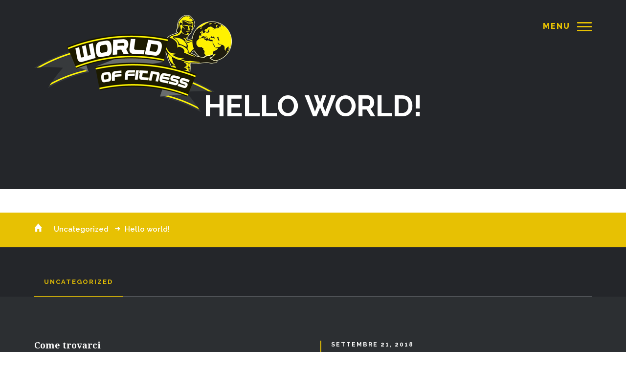

--- FILE ---
content_type: text/html; charset=UTF-8
request_url: https://worldoffitness.it/hello-world/
body_size: 19380
content:
<!DOCTYPE html>
<!--[if lt IE 7 ]><html lang="en" class="no-js ie6"> <![endif]-->
<!--[if IE 7 ]><html lang="en" class="no-js ie7"> <![endif]-->
<!--[if IE 8 ]><html lang="en" class="no-js ie8"> <![endif]-->
<!--[if IE 9 ]><html lang="en" class="no-js ie9"> <![endif]-->
<!--[if (gt IE 9)|!(IE)]><html lang="en" class="no-js" lang="it-IT"> <![endif]-->
<head><meta charset="UTF-8"><script>if(navigator.userAgent.match(/MSIE|Internet Explorer/i)||navigator.userAgent.match(/Trident\/7\..*?rv:11/i)){var href=document.location.href;if(!href.match(/[?&]nowprocket/)){if(href.indexOf("?")==-1){if(href.indexOf("#")==-1){document.location.href=href+"?nowprocket=1"}else{document.location.href=href.replace("#","?nowprocket=1#")}}else{if(href.indexOf("#")==-1){document.location.href=href+"&nowprocket=1"}else{document.location.href=href.replace("#","&nowprocket=1#")}}}}</script><script>(()=>{class RocketLazyLoadScripts{constructor(){this.v="1.2.6",this.triggerEvents=["keydown","mousedown","mousemove","touchmove","touchstart","touchend","wheel"],this.userEventHandler=this.t.bind(this),this.touchStartHandler=this.i.bind(this),this.touchMoveHandler=this.o.bind(this),this.touchEndHandler=this.h.bind(this),this.clickHandler=this.u.bind(this),this.interceptedClicks=[],this.interceptedClickListeners=[],this.l(this),window.addEventListener("pageshow",(t=>{this.persisted=t.persisted,this.everythingLoaded&&this.m()})),this.CSPIssue=sessionStorage.getItem("rocketCSPIssue"),document.addEventListener("securitypolicyviolation",(t=>{this.CSPIssue||"script-src-elem"!==t.violatedDirective||"data"!==t.blockedURI||(this.CSPIssue=!0,sessionStorage.setItem("rocketCSPIssue",!0))})),document.addEventListener("DOMContentLoaded",(()=>{this.k()})),this.delayedScripts={normal:[],async:[],defer:[]},this.trash=[],this.allJQueries=[]}p(t){document.hidden?t.t():(this.triggerEvents.forEach((e=>window.addEventListener(e,t.userEventHandler,{passive:!0}))),window.addEventListener("touchstart",t.touchStartHandler,{passive:!0}),window.addEventListener("mousedown",t.touchStartHandler),document.addEventListener("visibilitychange",t.userEventHandler))}_(){this.triggerEvents.forEach((t=>window.removeEventListener(t,this.userEventHandler,{passive:!0}))),document.removeEventListener("visibilitychange",this.userEventHandler)}i(t){"HTML"!==t.target.tagName&&(window.addEventListener("touchend",this.touchEndHandler),window.addEventListener("mouseup",this.touchEndHandler),window.addEventListener("touchmove",this.touchMoveHandler,{passive:!0}),window.addEventListener("mousemove",this.touchMoveHandler),t.target.addEventListener("click",this.clickHandler),this.L(t.target,!0),this.S(t.target,"onclick","rocket-onclick"),this.C())}o(t){window.removeEventListener("touchend",this.touchEndHandler),window.removeEventListener("mouseup",this.touchEndHandler),window.removeEventListener("touchmove",this.touchMoveHandler,{passive:!0}),window.removeEventListener("mousemove",this.touchMoveHandler),t.target.removeEventListener("click",this.clickHandler),this.L(t.target,!1),this.S(t.target,"rocket-onclick","onclick"),this.M()}h(){window.removeEventListener("touchend",this.touchEndHandler),window.removeEventListener("mouseup",this.touchEndHandler),window.removeEventListener("touchmove",this.touchMoveHandler,{passive:!0}),window.removeEventListener("mousemove",this.touchMoveHandler)}u(t){t.target.removeEventListener("click",this.clickHandler),this.L(t.target,!1),this.S(t.target,"rocket-onclick","onclick"),this.interceptedClicks.push(t),t.preventDefault(),t.stopPropagation(),t.stopImmediatePropagation(),this.M()}O(){window.removeEventListener("touchstart",this.touchStartHandler,{passive:!0}),window.removeEventListener("mousedown",this.touchStartHandler),this.interceptedClicks.forEach((t=>{t.target.dispatchEvent(new MouseEvent("click",{view:t.view,bubbles:!0,cancelable:!0}))}))}l(t){EventTarget.prototype.addEventListenerWPRocketBase=EventTarget.prototype.addEventListener,EventTarget.prototype.addEventListener=function(e,i,o){"click"!==e||t.windowLoaded||i===t.clickHandler||t.interceptedClickListeners.push({target:this,func:i,options:o}),(this||window).addEventListenerWPRocketBase(e,i,o)}}L(t,e){this.interceptedClickListeners.forEach((i=>{i.target===t&&(e?t.removeEventListener("click",i.func,i.options):t.addEventListener("click",i.func,i.options))})),t.parentNode!==document.documentElement&&this.L(t.parentNode,e)}D(){return new Promise((t=>{this.P?this.M=t:t()}))}C(){this.P=!0}M(){this.P=!1}S(t,e,i){t.hasAttribute&&t.hasAttribute(e)&&(event.target.setAttribute(i,event.target.getAttribute(e)),event.target.removeAttribute(e))}t(){this._(this),"loading"===document.readyState?document.addEventListener("DOMContentLoaded",this.R.bind(this)):this.R()}k(){let t=[];document.querySelectorAll("script[type=rocketlazyloadscript][data-rocket-src]").forEach((e=>{let i=e.getAttribute("data-rocket-src");if(i&&!i.startsWith("data:")){0===i.indexOf("//")&&(i=location.protocol+i);try{const o=new URL(i).origin;o!==location.origin&&t.push({src:o,crossOrigin:e.crossOrigin||"module"===e.getAttribute("data-rocket-type")})}catch(t){}}})),t=[...new Map(t.map((t=>[JSON.stringify(t),t]))).values()],this.T(t,"preconnect")}async R(){this.lastBreath=Date.now(),this.j(this),this.F(this),this.I(),this.W(),this.q(),await this.A(this.delayedScripts.normal),await this.A(this.delayedScripts.defer),await this.A(this.delayedScripts.async);try{await this.U(),await this.H(this),await this.J()}catch(t){console.error(t)}window.dispatchEvent(new Event("rocket-allScriptsLoaded")),this.everythingLoaded=!0,this.D().then((()=>{this.O()})),this.N()}W(){document.querySelectorAll("script[type=rocketlazyloadscript]").forEach((t=>{t.hasAttribute("data-rocket-src")?t.hasAttribute("async")&&!1!==t.async?this.delayedScripts.async.push(t):t.hasAttribute("defer")&&!1!==t.defer||"module"===t.getAttribute("data-rocket-type")?this.delayedScripts.defer.push(t):this.delayedScripts.normal.push(t):this.delayedScripts.normal.push(t)}))}async B(t){if(await this.G(),!0!==t.noModule||!("noModule"in HTMLScriptElement.prototype))return new Promise((e=>{let i;function o(){(i||t).setAttribute("data-rocket-status","executed"),e()}try{if(navigator.userAgent.indexOf("Firefox/")>0||""===navigator.vendor||this.CSPIssue)i=document.createElement("script"),[...t.attributes].forEach((t=>{let e=t.nodeName;"type"!==e&&("data-rocket-type"===e&&(e="type"),"data-rocket-src"===e&&(e="src"),i.setAttribute(e,t.nodeValue))})),t.text&&(i.text=t.text),i.hasAttribute("src")?(i.addEventListener("load",o),i.addEventListener("error",(function(){i.setAttribute("data-rocket-status","failed-network"),e()})),setTimeout((()=>{i.isConnected||e()}),1)):(i.text=t.text,o()),t.parentNode.replaceChild(i,t);else{const i=t.getAttribute("data-rocket-type"),s=t.getAttribute("data-rocket-src");i?(t.type=i,t.removeAttribute("data-rocket-type")):t.removeAttribute("type"),t.addEventListener("load",o),t.addEventListener("error",(i=>{this.CSPIssue&&i.target.src.startsWith("data:")?(console.log("WPRocket: data-uri blocked by CSP -> fallback"),t.removeAttribute("src"),this.B(t).then(e)):(t.setAttribute("data-rocket-status","failed-network"),e())})),s?(t.removeAttribute("data-rocket-src"),t.src=s):t.src="data:text/javascript;base64,"+window.btoa(unescape(encodeURIComponent(t.text)))}}catch(i){t.setAttribute("data-rocket-status","failed-transform"),e()}}));t.setAttribute("data-rocket-status","skipped")}async A(t){const e=t.shift();return e&&e.isConnected?(await this.B(e),this.A(t)):Promise.resolve()}q(){this.T([...this.delayedScripts.normal,...this.delayedScripts.defer,...this.delayedScripts.async],"preload")}T(t,e){var i=document.createDocumentFragment();t.forEach((t=>{const o=t.getAttribute&&t.getAttribute("data-rocket-src")||t.src;if(o&&!o.startsWith("data:")){const s=document.createElement("link");s.href=o,s.rel=e,"preconnect"!==e&&(s.as="script"),t.getAttribute&&"module"===t.getAttribute("data-rocket-type")&&(s.crossOrigin=!0),t.crossOrigin&&(s.crossOrigin=t.crossOrigin),t.integrity&&(s.integrity=t.integrity),i.appendChild(s),this.trash.push(s)}})),document.head.appendChild(i)}j(t){let e={};function i(i,o){return e[o].eventsToRewrite.indexOf(i)>=0&&!t.everythingLoaded?"rocket-"+i:i}function o(t,o){!function(t){e[t]||(e[t]={originalFunctions:{add:t.addEventListener,remove:t.removeEventListener},eventsToRewrite:[]},t.addEventListener=function(){arguments[0]=i(arguments[0],t),e[t].originalFunctions.add.apply(t,arguments)},t.removeEventListener=function(){arguments[0]=i(arguments[0],t),e[t].originalFunctions.remove.apply(t,arguments)})}(t),e[t].eventsToRewrite.push(o)}function s(e,i){let o=e[i];e[i]=null,Object.defineProperty(e,i,{get:()=>o||function(){},set(s){t.everythingLoaded?o=s:e["rocket"+i]=o=s}})}o(document,"DOMContentLoaded"),o(window,"DOMContentLoaded"),o(window,"load"),o(window,"pageshow"),o(document,"readystatechange"),s(document,"onreadystatechange"),s(window,"onload"),s(window,"onpageshow");try{Object.defineProperty(document,"readyState",{get:()=>t.rocketReadyState,set(e){t.rocketReadyState=e},configurable:!0}),document.readyState="loading"}catch(t){console.log("WPRocket DJE readyState conflict, bypassing")}}F(t){let e;function i(e){return t.everythingLoaded?e:e.split(" ").map((t=>"load"===t||0===t.indexOf("load.")?"rocket-jquery-load":t)).join(" ")}function o(o){function s(t){const e=o.fn[t];o.fn[t]=o.fn.init.prototype[t]=function(){return this[0]===window&&("string"==typeof arguments[0]||arguments[0]instanceof String?arguments[0]=i(arguments[0]):"object"==typeof arguments[0]&&Object.keys(arguments[0]).forEach((t=>{const e=arguments[0][t];delete arguments[0][t],arguments[0][i(t)]=e}))),e.apply(this,arguments),this}}o&&o.fn&&!t.allJQueries.includes(o)&&(o.fn.ready=o.fn.init.prototype.ready=function(e){return t.domReadyFired?e.bind(document)(o):document.addEventListener("rocket-DOMContentLoaded",(()=>e.bind(document)(o))),o([])},s("on"),s("one"),t.allJQueries.push(o)),e=o}o(window.jQuery),Object.defineProperty(window,"jQuery",{get:()=>e,set(t){o(t)}})}async H(t){const e=document.querySelector("script[data-webpack]");e&&(await async function(){return new Promise((t=>{e.addEventListener("load",t),e.addEventListener("error",t)}))}(),await t.K(),await t.H(t))}async U(){this.domReadyFired=!0;try{document.readyState="interactive"}catch(t){}await this.G(),document.dispatchEvent(new Event("rocket-readystatechange")),await this.G(),document.rocketonreadystatechange&&document.rocketonreadystatechange(),await this.G(),document.dispatchEvent(new Event("rocket-DOMContentLoaded")),await this.G(),window.dispatchEvent(new Event("rocket-DOMContentLoaded"))}async J(){try{document.readyState="complete"}catch(t){}await this.G(),document.dispatchEvent(new Event("rocket-readystatechange")),await this.G(),document.rocketonreadystatechange&&document.rocketonreadystatechange(),await this.G(),window.dispatchEvent(new Event("rocket-load")),await this.G(),window.rocketonload&&window.rocketonload(),await this.G(),this.allJQueries.forEach((t=>t(window).trigger("rocket-jquery-load"))),await this.G();const t=new Event("rocket-pageshow");t.persisted=this.persisted,window.dispatchEvent(t),await this.G(),window.rocketonpageshow&&window.rocketonpageshow({persisted:this.persisted}),this.windowLoaded=!0}m(){document.onreadystatechange&&document.onreadystatechange(),window.onload&&window.onload(),window.onpageshow&&window.onpageshow({persisted:this.persisted})}I(){const t=new Map;document.write=document.writeln=function(e){const i=document.currentScript;i||console.error("WPRocket unable to document.write this: "+e);const o=document.createRange(),s=i.parentElement;let n=t.get(i);void 0===n&&(n=i.nextSibling,t.set(i,n));const c=document.createDocumentFragment();o.setStart(c,0),c.appendChild(o.createContextualFragment(e)),s.insertBefore(c,n)}}async G(){Date.now()-this.lastBreath>45&&(await this.K(),this.lastBreath=Date.now())}async K(){return document.hidden?new Promise((t=>setTimeout(t))):new Promise((t=>requestAnimationFrame(t)))}N(){this.trash.forEach((t=>t.remove()))}static run(){const t=new RocketLazyLoadScripts;t.p(t)}}RocketLazyLoadScripts.run()})();</script>
    
    <meta name="viewport" content="width=device-width, initial-scale=1">
    <meta name="generator" content="HTML Template">
    <link rel="profile" href="http://gmpg.org/xfn/11">
    <link rel="pingback" href="https://worldoffitness.it/xmlrpc.php">
	<script type="text/javascript" data-cookieconsent="ignore">
	window.dataLayer = window.dataLayer || [];

	function gtag() {
		dataLayer.push(arguments);
	}

	gtag("consent", "default", {
		ad_personalization: "denied",
		ad_storage: "denied",
		ad_user_data: "denied",
		analytics_storage: "denied",
		functionality_storage: "denied",
		personalization_storage: "denied",
		security_storage: "granted",
		wait_for_update: 500,
	});
	gtag("set", "ads_data_redaction", true);
	</script>
<script type="text/javascript"
		id="Cookiebot"
		src="https://consent.cookiebot.com/uc.js"
		data-implementation="wp"
		data-cbid="4f39d5d4-ceba-40ac-a8a4-74e40a2742e6"
							data-blockingmode="auto"
	 data-rocket-defer defer></script>
<title>Hello world! &#8211; World Of Fitness</title>
<meta name='robots' content='max-image-preview:large' />
	<style>img:is([sizes="auto" i], [sizes^="auto," i]) { contain-intrinsic-size: 3000px 1500px }</style>
	<link rel='dns-prefetch' href='//oss.maxcdn.com' />
<link rel='dns-prefetch' href='//maps.googleapis.com' />
<link rel='dns-prefetch' href='//fonts.googleapis.com' />
<link rel="alternate" type="application/rss+xml" title="World Of Fitness &raquo; Feed" href="https://worldoffitness.it/feed/" />
<link rel="alternate" type="application/rss+xml" title="World Of Fitness &raquo; Feed dei commenti" href="https://worldoffitness.it/comments/feed/" />
<link rel="alternate" type="application/rss+xml" title="World Of Fitness &raquo; Hello world! Feed dei commenti" href="https://worldoffitness.it/hello-world/feed/" />
<script type="rocketlazyloadscript">
window._wpemojiSettings = {"baseUrl":"https:\/\/s.w.org\/images\/core\/emoji\/15.0.3\/72x72\/","ext":".png","svgUrl":"https:\/\/s.w.org\/images\/core\/emoji\/15.0.3\/svg\/","svgExt":".svg","source":{"concatemoji":"https:\/\/worldoffitness.it\/wp-includes\/js\/wp-emoji-release.min.js?ver=6.7.4"}};
/*! This file is auto-generated */
!function(i,n){var o,s,e;function c(e){try{var t={supportTests:e,timestamp:(new Date).valueOf()};sessionStorage.setItem(o,JSON.stringify(t))}catch(e){}}function p(e,t,n){e.clearRect(0,0,e.canvas.width,e.canvas.height),e.fillText(t,0,0);var t=new Uint32Array(e.getImageData(0,0,e.canvas.width,e.canvas.height).data),r=(e.clearRect(0,0,e.canvas.width,e.canvas.height),e.fillText(n,0,0),new Uint32Array(e.getImageData(0,0,e.canvas.width,e.canvas.height).data));return t.every(function(e,t){return e===r[t]})}function u(e,t,n){switch(t){case"flag":return n(e,"\ud83c\udff3\ufe0f\u200d\u26a7\ufe0f","\ud83c\udff3\ufe0f\u200b\u26a7\ufe0f")?!1:!n(e,"\ud83c\uddfa\ud83c\uddf3","\ud83c\uddfa\u200b\ud83c\uddf3")&&!n(e,"\ud83c\udff4\udb40\udc67\udb40\udc62\udb40\udc65\udb40\udc6e\udb40\udc67\udb40\udc7f","\ud83c\udff4\u200b\udb40\udc67\u200b\udb40\udc62\u200b\udb40\udc65\u200b\udb40\udc6e\u200b\udb40\udc67\u200b\udb40\udc7f");case"emoji":return!n(e,"\ud83d\udc26\u200d\u2b1b","\ud83d\udc26\u200b\u2b1b")}return!1}function f(e,t,n){var r="undefined"!=typeof WorkerGlobalScope&&self instanceof WorkerGlobalScope?new OffscreenCanvas(300,150):i.createElement("canvas"),a=r.getContext("2d",{willReadFrequently:!0}),o=(a.textBaseline="top",a.font="600 32px Arial",{});return e.forEach(function(e){o[e]=t(a,e,n)}),o}function t(e){var t=i.createElement("script");t.src=e,t.defer=!0,i.head.appendChild(t)}"undefined"!=typeof Promise&&(o="wpEmojiSettingsSupports",s=["flag","emoji"],n.supports={everything:!0,everythingExceptFlag:!0},e=new Promise(function(e){i.addEventListener("DOMContentLoaded",e,{once:!0})}),new Promise(function(t){var n=function(){try{var e=JSON.parse(sessionStorage.getItem(o));if("object"==typeof e&&"number"==typeof e.timestamp&&(new Date).valueOf()<e.timestamp+604800&&"object"==typeof e.supportTests)return e.supportTests}catch(e){}return null}();if(!n){if("undefined"!=typeof Worker&&"undefined"!=typeof OffscreenCanvas&&"undefined"!=typeof URL&&URL.createObjectURL&&"undefined"!=typeof Blob)try{var e="postMessage("+f.toString()+"("+[JSON.stringify(s),u.toString(),p.toString()].join(",")+"));",r=new Blob([e],{type:"text/javascript"}),a=new Worker(URL.createObjectURL(r),{name:"wpTestEmojiSupports"});return void(a.onmessage=function(e){c(n=e.data),a.terminate(),t(n)})}catch(e){}c(n=f(s,u,p))}t(n)}).then(function(e){for(var t in e)n.supports[t]=e[t],n.supports.everything=n.supports.everything&&n.supports[t],"flag"!==t&&(n.supports.everythingExceptFlag=n.supports.everythingExceptFlag&&n.supports[t]);n.supports.everythingExceptFlag=n.supports.everythingExceptFlag&&!n.supports.flag,n.DOMReady=!1,n.readyCallback=function(){n.DOMReady=!0}}).then(function(){return e}).then(function(){var e;n.supports.everything||(n.readyCallback(),(e=n.source||{}).concatemoji?t(e.concatemoji):e.wpemoji&&e.twemoji&&(t(e.twemoji),t(e.wpemoji)))}))}((window,document),window._wpemojiSettings);
</script>
<style id='wp-emoji-styles-inline-css'>

	img.wp-smiley, img.emoji {
		display: inline !important;
		border: none !important;
		box-shadow: none !important;
		height: 1em !important;
		width: 1em !important;
		margin: 0 0.07em !important;
		vertical-align: -0.1em !important;
		background: none !important;
		padding: 0 !important;
	}
</style>
<style id='wp-block-library-inline-css'>
:root{--wp-admin-theme-color:#007cba;--wp-admin-theme-color--rgb:0,124,186;--wp-admin-theme-color-darker-10:#006ba1;--wp-admin-theme-color-darker-10--rgb:0,107,161;--wp-admin-theme-color-darker-20:#005a87;--wp-admin-theme-color-darker-20--rgb:0,90,135;--wp-admin-border-width-focus:2px;--wp-block-synced-color:#7a00df;--wp-block-synced-color--rgb:122,0,223;--wp-bound-block-color:var(--wp-block-synced-color)}@media (min-resolution:192dpi){:root{--wp-admin-border-width-focus:1.5px}}.wp-element-button{cursor:pointer}:root{--wp--preset--font-size--normal:16px;--wp--preset--font-size--huge:42px}:root .has-very-light-gray-background-color{background-color:#eee}:root .has-very-dark-gray-background-color{background-color:#313131}:root .has-very-light-gray-color{color:#eee}:root .has-very-dark-gray-color{color:#313131}:root .has-vivid-green-cyan-to-vivid-cyan-blue-gradient-background{background:linear-gradient(135deg,#00d084,#0693e3)}:root .has-purple-crush-gradient-background{background:linear-gradient(135deg,#34e2e4,#4721fb 50%,#ab1dfe)}:root .has-hazy-dawn-gradient-background{background:linear-gradient(135deg,#faaca8,#dad0ec)}:root .has-subdued-olive-gradient-background{background:linear-gradient(135deg,#fafae1,#67a671)}:root .has-atomic-cream-gradient-background{background:linear-gradient(135deg,#fdd79a,#004a59)}:root .has-nightshade-gradient-background{background:linear-gradient(135deg,#330968,#31cdcf)}:root .has-midnight-gradient-background{background:linear-gradient(135deg,#020381,#2874fc)}.has-regular-font-size{font-size:1em}.has-larger-font-size{font-size:2.625em}.has-normal-font-size{font-size:var(--wp--preset--font-size--normal)}.has-huge-font-size{font-size:var(--wp--preset--font-size--huge)}.has-text-align-center{text-align:center}.has-text-align-left{text-align:left}.has-text-align-right{text-align:right}#end-resizable-editor-section{display:none}.aligncenter{clear:both}.items-justified-left{justify-content:flex-start}.items-justified-center{justify-content:center}.items-justified-right{justify-content:flex-end}.items-justified-space-between{justify-content:space-between}.screen-reader-text{border:0;clip:rect(1px,1px,1px,1px);clip-path:inset(50%);height:1px;margin:-1px;overflow:hidden;padding:0;position:absolute;width:1px;word-wrap:normal!important}.screen-reader-text:focus{background-color:#ddd;clip:auto!important;clip-path:none;color:#444;display:block;font-size:1em;height:auto;left:5px;line-height:normal;padding:15px 23px 14px;text-decoration:none;top:5px;width:auto;z-index:100000}html :where(.has-border-color){border-style:solid}html :where([style*=border-top-color]){border-top-style:solid}html :where([style*=border-right-color]){border-right-style:solid}html :where([style*=border-bottom-color]){border-bottom-style:solid}html :where([style*=border-left-color]){border-left-style:solid}html :where([style*=border-width]){border-style:solid}html :where([style*=border-top-width]){border-top-style:solid}html :where([style*=border-right-width]){border-right-style:solid}html :where([style*=border-bottom-width]){border-bottom-style:solid}html :where([style*=border-left-width]){border-left-style:solid}html :where(img[class*=wp-image-]){height:auto;max-width:100%}:where(figure){margin:0 0 1em}html :where(.is-position-sticky){--wp-admin--admin-bar--position-offset:var(--wp-admin--admin-bar--height,0px)}@media screen and (max-width:600px){html :where(.is-position-sticky){--wp-admin--admin-bar--position-offset:0px}}
</style>
<style id='classic-theme-styles-inline-css'>
/*! This file is auto-generated */
.wp-block-button__link{color:#fff;background-color:#32373c;border-radius:9999px;box-shadow:none;text-decoration:none;padding:calc(.667em + 2px) calc(1.333em + 2px);font-size:1.125em}.wp-block-file__button{background:#32373c;color:#fff;text-decoration:none}
</style>
<style id='global-styles-inline-css'>
:root{--wp--preset--aspect-ratio--square: 1;--wp--preset--aspect-ratio--4-3: 4/3;--wp--preset--aspect-ratio--3-4: 3/4;--wp--preset--aspect-ratio--3-2: 3/2;--wp--preset--aspect-ratio--2-3: 2/3;--wp--preset--aspect-ratio--16-9: 16/9;--wp--preset--aspect-ratio--9-16: 9/16;--wp--preset--color--black: #000000;--wp--preset--color--cyan-bluish-gray: #abb8c3;--wp--preset--color--white: #ffffff;--wp--preset--color--pale-pink: #f78da7;--wp--preset--color--vivid-red: #cf2e2e;--wp--preset--color--luminous-vivid-orange: #ff6900;--wp--preset--color--luminous-vivid-amber: #fcb900;--wp--preset--color--light-green-cyan: #7bdcb5;--wp--preset--color--vivid-green-cyan: #00d084;--wp--preset--color--pale-cyan-blue: #8ed1fc;--wp--preset--color--vivid-cyan-blue: #0693e3;--wp--preset--color--vivid-purple: #9b51e0;--wp--preset--gradient--vivid-cyan-blue-to-vivid-purple: linear-gradient(135deg,rgba(6,147,227,1) 0%,rgb(155,81,224) 100%);--wp--preset--gradient--light-green-cyan-to-vivid-green-cyan: linear-gradient(135deg,rgb(122,220,180) 0%,rgb(0,208,130) 100%);--wp--preset--gradient--luminous-vivid-amber-to-luminous-vivid-orange: linear-gradient(135deg,rgba(252,185,0,1) 0%,rgba(255,105,0,1) 100%);--wp--preset--gradient--luminous-vivid-orange-to-vivid-red: linear-gradient(135deg,rgba(255,105,0,1) 0%,rgb(207,46,46) 100%);--wp--preset--gradient--very-light-gray-to-cyan-bluish-gray: linear-gradient(135deg,rgb(238,238,238) 0%,rgb(169,184,195) 100%);--wp--preset--gradient--cool-to-warm-spectrum: linear-gradient(135deg,rgb(74,234,220) 0%,rgb(151,120,209) 20%,rgb(207,42,186) 40%,rgb(238,44,130) 60%,rgb(251,105,98) 80%,rgb(254,248,76) 100%);--wp--preset--gradient--blush-light-purple: linear-gradient(135deg,rgb(255,206,236) 0%,rgb(152,150,240) 100%);--wp--preset--gradient--blush-bordeaux: linear-gradient(135deg,rgb(254,205,165) 0%,rgb(254,45,45) 50%,rgb(107,0,62) 100%);--wp--preset--gradient--luminous-dusk: linear-gradient(135deg,rgb(255,203,112) 0%,rgb(199,81,192) 50%,rgb(65,88,208) 100%);--wp--preset--gradient--pale-ocean: linear-gradient(135deg,rgb(255,245,203) 0%,rgb(182,227,212) 50%,rgb(51,167,181) 100%);--wp--preset--gradient--electric-grass: linear-gradient(135deg,rgb(202,248,128) 0%,rgb(113,206,126) 100%);--wp--preset--gradient--midnight: linear-gradient(135deg,rgb(2,3,129) 0%,rgb(40,116,252) 100%);--wp--preset--font-size--small: 13px;--wp--preset--font-size--medium: 20px;--wp--preset--font-size--large: 36px;--wp--preset--font-size--x-large: 42px;--wp--preset--spacing--20: 0.44rem;--wp--preset--spacing--30: 0.67rem;--wp--preset--spacing--40: 1rem;--wp--preset--spacing--50: 1.5rem;--wp--preset--spacing--60: 2.25rem;--wp--preset--spacing--70: 3.38rem;--wp--preset--spacing--80: 5.06rem;--wp--preset--shadow--natural: 6px 6px 9px rgba(0, 0, 0, 0.2);--wp--preset--shadow--deep: 12px 12px 50px rgba(0, 0, 0, 0.4);--wp--preset--shadow--sharp: 6px 6px 0px rgba(0, 0, 0, 0.2);--wp--preset--shadow--outlined: 6px 6px 0px -3px rgba(255, 255, 255, 1), 6px 6px rgba(0, 0, 0, 1);--wp--preset--shadow--crisp: 6px 6px 0px rgba(0, 0, 0, 1);}:where(.is-layout-flex){gap: 0.5em;}:where(.is-layout-grid){gap: 0.5em;}body .is-layout-flex{display: flex;}.is-layout-flex{flex-wrap: wrap;align-items: center;}.is-layout-flex > :is(*, div){margin: 0;}body .is-layout-grid{display: grid;}.is-layout-grid > :is(*, div){margin: 0;}:where(.wp-block-columns.is-layout-flex){gap: 2em;}:where(.wp-block-columns.is-layout-grid){gap: 2em;}:where(.wp-block-post-template.is-layout-flex){gap: 1.25em;}:where(.wp-block-post-template.is-layout-grid){gap: 1.25em;}.has-black-color{color: var(--wp--preset--color--black) !important;}.has-cyan-bluish-gray-color{color: var(--wp--preset--color--cyan-bluish-gray) !important;}.has-white-color{color: var(--wp--preset--color--white) !important;}.has-pale-pink-color{color: var(--wp--preset--color--pale-pink) !important;}.has-vivid-red-color{color: var(--wp--preset--color--vivid-red) !important;}.has-luminous-vivid-orange-color{color: var(--wp--preset--color--luminous-vivid-orange) !important;}.has-luminous-vivid-amber-color{color: var(--wp--preset--color--luminous-vivid-amber) !important;}.has-light-green-cyan-color{color: var(--wp--preset--color--light-green-cyan) !important;}.has-vivid-green-cyan-color{color: var(--wp--preset--color--vivid-green-cyan) !important;}.has-pale-cyan-blue-color{color: var(--wp--preset--color--pale-cyan-blue) !important;}.has-vivid-cyan-blue-color{color: var(--wp--preset--color--vivid-cyan-blue) !important;}.has-vivid-purple-color{color: var(--wp--preset--color--vivid-purple) !important;}.has-black-background-color{background-color: var(--wp--preset--color--black) !important;}.has-cyan-bluish-gray-background-color{background-color: var(--wp--preset--color--cyan-bluish-gray) !important;}.has-white-background-color{background-color: var(--wp--preset--color--white) !important;}.has-pale-pink-background-color{background-color: var(--wp--preset--color--pale-pink) !important;}.has-vivid-red-background-color{background-color: var(--wp--preset--color--vivid-red) !important;}.has-luminous-vivid-orange-background-color{background-color: var(--wp--preset--color--luminous-vivid-orange) !important;}.has-luminous-vivid-amber-background-color{background-color: var(--wp--preset--color--luminous-vivid-amber) !important;}.has-light-green-cyan-background-color{background-color: var(--wp--preset--color--light-green-cyan) !important;}.has-vivid-green-cyan-background-color{background-color: var(--wp--preset--color--vivid-green-cyan) !important;}.has-pale-cyan-blue-background-color{background-color: var(--wp--preset--color--pale-cyan-blue) !important;}.has-vivid-cyan-blue-background-color{background-color: var(--wp--preset--color--vivid-cyan-blue) !important;}.has-vivid-purple-background-color{background-color: var(--wp--preset--color--vivid-purple) !important;}.has-black-border-color{border-color: var(--wp--preset--color--black) !important;}.has-cyan-bluish-gray-border-color{border-color: var(--wp--preset--color--cyan-bluish-gray) !important;}.has-white-border-color{border-color: var(--wp--preset--color--white) !important;}.has-pale-pink-border-color{border-color: var(--wp--preset--color--pale-pink) !important;}.has-vivid-red-border-color{border-color: var(--wp--preset--color--vivid-red) !important;}.has-luminous-vivid-orange-border-color{border-color: var(--wp--preset--color--luminous-vivid-orange) !important;}.has-luminous-vivid-amber-border-color{border-color: var(--wp--preset--color--luminous-vivid-amber) !important;}.has-light-green-cyan-border-color{border-color: var(--wp--preset--color--light-green-cyan) !important;}.has-vivid-green-cyan-border-color{border-color: var(--wp--preset--color--vivid-green-cyan) !important;}.has-pale-cyan-blue-border-color{border-color: var(--wp--preset--color--pale-cyan-blue) !important;}.has-vivid-cyan-blue-border-color{border-color: var(--wp--preset--color--vivid-cyan-blue) !important;}.has-vivid-purple-border-color{border-color: var(--wp--preset--color--vivid-purple) !important;}.has-vivid-cyan-blue-to-vivid-purple-gradient-background{background: var(--wp--preset--gradient--vivid-cyan-blue-to-vivid-purple) !important;}.has-light-green-cyan-to-vivid-green-cyan-gradient-background{background: var(--wp--preset--gradient--light-green-cyan-to-vivid-green-cyan) !important;}.has-luminous-vivid-amber-to-luminous-vivid-orange-gradient-background{background: var(--wp--preset--gradient--luminous-vivid-amber-to-luminous-vivid-orange) !important;}.has-luminous-vivid-orange-to-vivid-red-gradient-background{background: var(--wp--preset--gradient--luminous-vivid-orange-to-vivid-red) !important;}.has-very-light-gray-to-cyan-bluish-gray-gradient-background{background: var(--wp--preset--gradient--very-light-gray-to-cyan-bluish-gray) !important;}.has-cool-to-warm-spectrum-gradient-background{background: var(--wp--preset--gradient--cool-to-warm-spectrum) !important;}.has-blush-light-purple-gradient-background{background: var(--wp--preset--gradient--blush-light-purple) !important;}.has-blush-bordeaux-gradient-background{background: var(--wp--preset--gradient--blush-bordeaux) !important;}.has-luminous-dusk-gradient-background{background: var(--wp--preset--gradient--luminous-dusk) !important;}.has-pale-ocean-gradient-background{background: var(--wp--preset--gradient--pale-ocean) !important;}.has-electric-grass-gradient-background{background: var(--wp--preset--gradient--electric-grass) !important;}.has-midnight-gradient-background{background: var(--wp--preset--gradient--midnight) !important;}.has-small-font-size{font-size: var(--wp--preset--font-size--small) !important;}.has-medium-font-size{font-size: var(--wp--preset--font-size--medium) !important;}.has-large-font-size{font-size: var(--wp--preset--font-size--large) !important;}.has-x-large-font-size{font-size: var(--wp--preset--font-size--x-large) !important;}
</style>
<link data-minify="1" rel='stylesheet' id='wpsw_social-icons-css' href='https://worldoffitness.it/wp-content/cache/min/1/wp-content/plugins/wp-social-widget/assets/css/social-icons.css?ver=1762529315' media='all' />
<link data-minify="1" rel='stylesheet' id='wpsw_social-css-css' href='https://worldoffitness.it/wp-content/cache/min/1/wp-content/plugins/wp-social-widget/assets/css/social-style.css?ver=1762529315' media='all' />
<link rel='stylesheet' id='cmplz-general-css' href='https://worldoffitness.it/wp-content/plugins/complianz-gdpr/assets/css/cookieblocker.min.css?ver=1741875344' media='all' />
<link rel='stylesheet' id='font-1-css' href='//fonts.googleapis.com/css?family=Raleway%3A400%2C300%2C500%2C600%2C700%2C800%2C900' media='all' />
<link rel='stylesheet' id='font-2-css' href='//fonts.googleapis.com/css?family=Droid+Serif:400,400italic,700,700italic' media='all' />
<link data-minify="1" rel='stylesheet' id='fw-ext-breadcrumbs-add-css-css' href='https://worldoffitness.it/wp-content/cache/min/1/wp-content/plugins/unyson/framework/extensions/breadcrumbs/static/css/style.css?ver=1762529315' media='all' />
<link data-minify="1" rel='stylesheet' id='bootstrap.min-css' href='https://worldoffitness.it/wp-content/cache/min/1/wp-content/themes/wpmma-parent/css/bootstrap.min.css?ver=1762529315' media='all' />
<link data-minify="1" rel='stylesheet' id='ionicons.min-css' href='https://worldoffitness.it/wp-content/cache/min/1/wp-content/themes/wpmma-parent/css/ionicons.min.css?ver=1762529315' media='all' />
<link data-minify="1" rel='stylesheet' id='font-awesome-css' href='https://worldoffitness.it/wp-content/cache/min/1/wp-content/plugins/unyson/framework/static/libs/font-awesome/css/font-awesome.min.css?ver=1762529315' media='all' />
<link data-minify="1" rel='stylesheet' id='socicon-css' href='https://worldoffitness.it/wp-content/cache/min/1/wp-content/themes/wpmma-parent/css/socicon.css?ver=1762529315' media='all' />
<link data-minify="1" rel='stylesheet' id='style-css' href='https://worldoffitness.it/wp-content/cache/min/1/wp-content/themes/wpmma-parent/style.css?ver=1762529315' media='all' />
<link data-minify="1" rel='stylesheet' id='venobox-css' href='https://worldoffitness.it/wp-content/cache/background-css/worldoffitness.it/wp-content/cache/min/1/wp-content/themes/wpmma-parent/css/venobox.css?ver=1762529315&wpr_t=1768291626' media='all' />
<script src="https://worldoffitness.it/wp-includes/js/jquery/jquery.min.js?ver=3.7.1" id="jquery-core-js" data-rocket-defer defer></script>
<script src="https://worldoffitness.it/wp-includes/js/jquery/jquery-migrate.min.js?ver=3.4.1" id="jquery-migrate-js" data-rocket-defer defer></script>
<script type="rocketlazyloadscript" data-minify="1" data-rocket-src="https://worldoffitness.it/wp-content/cache/min/1/html5shiv/3.7.2/html5shiv.min.js?ver=1762529315" id="html5shiv.min-js" data-rocket-defer defer></script>
<link rel="https://api.w.org/" href="https://worldoffitness.it/wp-json/" /><link rel="alternate" title="JSON" type="application/json" href="https://worldoffitness.it/wp-json/wp/v2/posts/1" /><link rel="EditURI" type="application/rsd+xml" title="RSD" href="https://worldoffitness.it/xmlrpc.php?rsd" />
<meta name="generator" content="WordPress 6.7.4" />
<link rel="canonical" href="https://worldoffitness.it/hello-world/" />
<link rel='shortlink' href='https://worldoffitness.it/?p=1' />
<link rel="alternate" title="oEmbed (JSON)" type="application/json+oembed" href="https://worldoffitness.it/wp-json/oembed/1.0/embed?url=https%3A%2F%2Fworldoffitness.it%2Fhello-world%2F" />
<link rel="alternate" title="oEmbed (XML)" type="text/xml+oembed" href="https://worldoffitness.it/wp-json/oembed/1.0/embed?url=https%3A%2F%2Fworldoffitness.it%2Fhello-world%2F&#038;format=xml" />
	<link rel="preconnect" href="https://fonts.googleapis.com">
	<link rel="preconnect" href="https://fonts.gstatic.com">
	<meta name="viewport" content="width=device-width, initial-scale=1.0"><link rel="icon" href="https://worldoffitness.it/wp-content/uploads/2018/09/cropped-logo-wold-of-fitnes-DE4184-copy-32x32.png" sizes="32x32" />
<link rel="icon" href="https://worldoffitness.it/wp-content/uploads/2018/09/cropped-logo-wold-of-fitnes-DE4184-copy-192x192.png" sizes="192x192" />
<link rel="apple-touch-icon" href="https://worldoffitness.it/wp-content/uploads/2018/09/cropped-logo-wold-of-fitnes-DE4184-copy-180x180.png" />
<meta name="msapplication-TileImage" content="https://worldoffitness.it/wp-content/uploads/2018/09/cropped-logo-wold-of-fitnes-DE4184-copy-270x270.png" />
<style type="text/css">
                    ::-moz-selection {
				    background: #e7c103;
				}

				::selection {
				    background: #e7c103;
				}
				a:link,
				a:active,
				a:visited, a:hover, .hero .blurb h1 span, .nav li a:hover span, .nav li a:focus span, .nav li.current-menu-item > a,
				.icon-block .icon, #tabs .indv-tab .time, #tabs.main ul li.ui-tabs-active a:before, #tabs.main .indv-tab blockquote,
				.class:before, .slick-slider.instructors h5, .gallery:before, .large-footer ul li a:hover, .large-footer .hours i,
				.footer ul li a:hover, .small-blog h6 a:hover, .small-about i, .pricing header p span, .pricing.popular header h4,
				 .testimonials.slick-slider .customer, .widget_calendar table td#today{
				    color: #e7c103;
				}
				h1:after,h2:after,h3:after,h4:after,h5:after, h6:after, #nav_icon span, #nav_icon.open span, .title-block,
				 #tabs.main ul li, #tabs.main ul li:hover, .class, .class:nth-child(even) h5:hover,
				 .class:nth-child(odd) h5:hover, .gallery, .pace .pace-progress, .slick-slider .slick-slide:nth-child(even) h5:hover,
				.slick-slider .slick-slide:nth-child(odd) h5:hover, .slick-slider .slick-slide,
				 .blog-posts article .post-thumbnail, .blog-posts article ul.social-sharing li a:hover,
				 .blog-posts .blog-sidebar .tagcloud a:hover, h2.left:after,h3.left:after,h4.left:after,h5.left:after,
				 h6.left:after{
				    background: #e7c103;
				}
				.hero .blurb .btn-default:hover {
				    border-color: #e7c103;
				    background: #e7c103;
				}
				.carousel-indicators li {
				    border: 0 solid #e7c103;
				}
				.carousel-indicators li:hover {
				    border: 7px solid #e7c103;
				    background: #e7c103;
				}

				.carousel-indicators .active {
				    border: 3px solid #e7c103;
				}
				#tabs ul li.ui-state-active {
				    border-top: 2px solid #e7c103;
				}
				.green, .green-2, .green-2 a.btn, .green-2 a.btn:hover {
				    background-color: #e7c103;
				}
				.cta a.btn-primary:hover {
				    color: #e7c103;
				    border-collapse: #e7c103;
				}
				a.btn-default {
				    border: 2px solid #e7c103;
				    color: #e7c103;
				}
				a.btn-default:hover {
				    border-color: #e7c103;
				    background: #e7c103;
				}

				a.btn-primary {
				    border: 2px solid #e7c103;
				    background: #e7c103;
				}

				a.btn-primary:hover {
				    border: 2px solid #e7c103;
				    color: #e7c103;
				}
				.pricing {
				    border-top: 3px solid #e7c103;
				}
				.pace .pace-progress-inner {
				    box-shadow: 0 0 10px #e7c103, 0 0 5px #e7c103;
				}
				.pace .pace-activity {
				    border-top-color: #e7c103;
				    border-left-color: #e7c103;
				}
				.slick-dots li {
				    border: 0 solid #e7c103;
				}
				.slick-dots li:hover {
				    boxborder: 7px solid #e7c103;
				    -webkit-box-shadow: inset 0px 0px 0px 8px #e7c103;
				    -moz-box-shadow: inset 0px 0px 0px 8px #e7c103;
				    box-shadow: inset 0px 0px 0px 8px #e7c103;
				}
                .logo_text h2 span {
                    color: #e7c103;
                }

				.slick-dots li.slick-active {
				    -webkit-box-shadow: inset 0px 0px 0px 3px #e7c103;
				    -moz-box-shadow: inset 0px 0px 0px 3px #e7c103;
				    box-shadow: inset 0px 0px 0px 3px #e7c103;
				}
				.categories li a:hover {
				    border-color: #e7c103;
				}
				.categories li.current-cat a {
				    color: #e7c103;
				    border-bottom: 1px solid #e7c103;
				}
				article ul.article-info {
				    border-left: 2px solid #e7c103;
				}
				.blog-posts article h2 a:hover, .blog-posts article.is_sticky h2 a {
				    color: #e7c103 !important;
				}
				.border-bottom {
				    border-bottom: 3px solid #e7c103;
				}

				.border-top {
				    border-top: 3px solid #e7c103;
				}
				.btn_submit.btn-default {
				    border: 2px solid #e7c103;
				    color: #e7c103;
				}
				.btn_submit.btn-default:hover {
				    border-color: #e7c103;
				    background: #e7c103;
				}
				.wpcf7-submit.btn:hover {
				    border-color: #e7c103;
				    background: #e7c103;
				}

				.wpcf7-submit.btn-default {
				    border: 2px solid #e7c103;
				    color: #e7c103;
				}
				a.btn-primary {
				    color: #fff;
				}

                .comments button,
                .comments input[type=submit] {
                    border-color: #e7c103;
                    color: #e7c103;
                }

                .comments button:hover,
                .comments input[type=submit]:hover {
                    background: #e7c103;
                }

                .comments .btn-reset-comments:hover {
                    color: #e7c103;
                }
                 </style>	<style id="egf-frontend-styles" type="text/css">
		h3 {} h2 {} p {} h1 {} h4 {} h5 {} h6 {} 	</style>
	<noscript><style id="rocket-lazyload-nojs-css">.rll-youtube-player, [data-lazy-src]{display:none !important;}</style></noscript><style id="wpr-lazyload-bg-container"></style><style id="wpr-lazyload-bg-exclusion"></style>
<noscript>
<style id="wpr-lazyload-bg-nostyle">.vbox-close{--wpr-bg-56a3122a-f0f0-45e0-ba4f-8fee97aba49d: url('https://worldoffitness.it/wp-content/themes/wpmma-parent/images/close.gif');}.vbox-prev{--wpr-bg-1304eb7f-1636-4e60-8dc3-9631bb3c26b1: url('https://worldoffitness.it/wp-content/themes/wpmma-parent/images/prev.gif');}.vbox-next{--wpr-bg-97ad3f26-3f66-42f6-8ec8-01d346e8d5e0: url('https://worldoffitness.it/wp-content/themes/wpmma-parent/images/next.gif');}.vbox-preloader{--wpr-bg-75dcca21-b28d-402f-92d5-a77e9e085277: url('https://worldoffitness.it/wp-content/themes/wpmma-parent/images/preload-circle.png');}</style>
</noscript>
<script type="application/javascript">const rocket_pairs = [{"selector":".vbox-close","style":".vbox-close{--wpr-bg-56a3122a-f0f0-45e0-ba4f-8fee97aba49d: url('https:\/\/worldoffitness.it\/wp-content\/themes\/wpmma-parent\/images\/close.gif');}","hash":"56a3122a-f0f0-45e0-ba4f-8fee97aba49d","url":"https:\/\/worldoffitness.it\/wp-content\/themes\/wpmma-parent\/images\/close.gif"},{"selector":".vbox-prev","style":".vbox-prev{--wpr-bg-1304eb7f-1636-4e60-8dc3-9631bb3c26b1: url('https:\/\/worldoffitness.it\/wp-content\/themes\/wpmma-parent\/images\/prev.gif');}","hash":"1304eb7f-1636-4e60-8dc3-9631bb3c26b1","url":"https:\/\/worldoffitness.it\/wp-content\/themes\/wpmma-parent\/images\/prev.gif"},{"selector":".vbox-next","style":".vbox-next{--wpr-bg-97ad3f26-3f66-42f6-8ec8-01d346e8d5e0: url('https:\/\/worldoffitness.it\/wp-content\/themes\/wpmma-parent\/images\/next.gif');}","hash":"97ad3f26-3f66-42f6-8ec8-01d346e8d5e0","url":"https:\/\/worldoffitness.it\/wp-content\/themes\/wpmma-parent\/images\/next.gif"},{"selector":".vbox-preloader","style":".vbox-preloader{--wpr-bg-75dcca21-b28d-402f-92d5-a77e9e085277: url('https:\/\/worldoffitness.it\/wp-content\/themes\/wpmma-parent\/images\/preload-circle.png');}","hash":"75dcca21-b28d-402f-92d5-a77e9e085277","url":"https:\/\/worldoffitness.it\/wp-content\/themes\/wpmma-parent\/images\/preload-circle.png"}]; const rocket_excluded_pairs = [];</script><meta name="generator" content="WP Rocket 3.17.3.1" data-wpr-features="wpr_lazyload_css_bg_img wpr_delay_js wpr_defer_js wpr_minify_js wpr_lazyload_images wpr_minify_css wpr_preload_links" /></head>
<body class="post-template-default single single-post postid-1 single-format-standard wp-embed-responsive masthead-fixed footer-widgets singular">

    <ul id="menu-top-menu" class="nav navbar-nav"><li id="menu-item-25" class="menu-item menu-item-type-custom menu-item-object-custom menu-item-home menu-item-25"><a href="https://worldoffitness.it/"><span data-hover="" class="mma_hover_link">Homepage</span></a></li>
<li id="menu-item-26" class="menu-item menu-item-type-post_type menu-item-object-page menu-item-26"><a href="https://worldoffitness.it/chi-siamo/"><span data-hover="" class="mma_hover_link">Chi siamo</span></a></li>
<li id="menu-item-693" class="menu-item menu-item-type-post_type menu-item-object-page menu-item-693"><a href="https://worldoffitness.it/servizi-extra/"><span data-hover="" class="mma_hover_link">Servizi Extra</span></a></li>
<li id="menu-item-236" class="menu-item menu-item-type-post_type menu-item-object-page menu-item-236"><a href="https://worldoffitness.it/gallery/"><span data-hover="" class="mma_hover_link">Gallery Treviglio</span></a></li>
<li id="menu-item-880" class="menu-item menu-item-type-post_type menu-item-object-page menu-item-880"><a href="https://worldoffitness.it/gallery-bellinzago/"><span data-hover="" class="mma_hover_link">GALLERY – BELLINZAGO</span></a></li>
<li id="menu-item-907" class="menu-item menu-item-type-post_type menu-item-object-page menu-item-907"><a href="https://worldoffitness.it/gallery-cassina/"><span data-hover="" class="mma_hover_link">GALLERY CASSINA</span></a></li>
<li id="menu-item-1215" class="menu-item menu-item-type-post_type menu-item-object-page menu-item-1215"><a href="https://worldoffitness.it/gallery-nembro/"><span data-hover="" class="mma_hover_link">GALLERY NEMBRO</span></a></li>
<li id="menu-item-237" class="menu-item menu-item-type-post_type menu-item-object-page menu-item-237"><a href="https://worldoffitness.it/abbonamenti/"><span data-hover="" class="mma_hover_link">Abbonamenti</span></a></li>
<li id="menu-item-28" class="menu-item menu-item-type-post_type menu-item-object-page menu-item-28"><a href="https://worldoffitness.it/contatti/"><span data-hover="" class="mma_hover_link">Contatti</span></a></li>
<li id="menu-item-766" class="menu-item menu-item-type-custom menu-item-object-custom menu-item-has-children menu-item-766"><a href="#"><span data-hover="" class="mma_hover_link">Whatsapp</span></a>
<ul class="child" >
	<li id="menu-item-317" class="menu-item menu-item-type-custom menu-item-object-custom menu-item-317"><a href="https://api.whatsapp.com/send?phone=393881514144"><span data-hover="" class="mma_hover_link">WHATSAPP &#8211; TREVIGLIO</span></a></li>
	<li id="menu-item-581" class="menu-item menu-item-type-custom menu-item-object-custom menu-item-581"><a href="https://api.whatsapp.com/send?phone=393201819111"><span data-hover="" class="mma_hover_link">WHATSAPP &#8211; CASSINA DE PECCHI</span></a></li>
	<li id="menu-item-765" class="menu-item menu-item-type-custom menu-item-object-custom menu-item-765"><a href="https://api.whatsapp.com/send?phone=3488656696"><span data-hover="" class="mma_hover_link">WHATSAPP &#8211; BELLINZAGO</span></a></li>
	<li id="menu-item-1073" class="menu-item menu-item-type-custom menu-item-object-custom menu-item-1073"><a href="https://api.whatsapp.com/send?phone=393400806521"><span data-hover="" class="mma_hover_link">WHATSAPP &#8211; NEMBRO</span></a></li>
</ul>
</li>
<li id="menu-item-764" class="menu-item menu-item-type-custom menu-item-object-custom menu-item-has-children menu-item-764"><a href="#"><span data-hover="" class="mma_hover_link">Social</span></a>
<ul class="child" >
	<li id="menu-item-312" class="menu-item menu-item-type-custom menu-item-object-custom menu-item-312"><a href="https://www.facebook.com/World-of-Fitness-324030294822042/"><span data-hover="" class="mma_hover_link">FACEBOOK &#8211; TREVIGLIO</span></a></li>
	<li id="menu-item-582" class="menu-item menu-item-type-custom menu-item-object-custom menu-item-582"><a href="https://www.facebook.com/World-Of-Fitness-Cassina-de-Pecchi-372401643590725/"><span data-hover="" class="mma_hover_link">FACEBOOK &#8211; CASSINA DE PECCHI</span></a></li>
	<li id="menu-item-761" class="menu-item menu-item-type-custom menu-item-object-custom menu-item-761"><a href="https://www.facebook.com/worldoffitnessbellinzago"><span data-hover="" class="mma_hover_link">FACEBOOK &#8211; BELLINZAGO</span></a></li>
	<li id="menu-item-1074" class="menu-item menu-item-type-custom menu-item-object-custom menu-item-1074"><a href="https://www.facebook.com/profile.php?id=61575291532405&#038;locale=it_IT"><span data-hover="" class="mma_hover_link">FACEBOOK &#8211; NEMBRO</span></a></li>
	<li id="menu-item-313" class="menu-item menu-item-type-custom menu-item-object-custom menu-item-313"><a href="https://www.instagram.com/worldoffitness_treviglio/"><span data-hover="" class="mma_hover_link">INSTAGRAM &#8211; TREVIGLIO</span></a></li>
	<li id="menu-item-725" class="menu-item menu-item-type-custom menu-item-object-custom menu-item-725"><a href="https://www.instagram.com/worldoffitness_cassinadepecchi/?hl=it"><span data-hover="" class="mma_hover_link">INSTAGRAM &#8211; CASSINA DE PECCHI</span></a></li>
	<li id="menu-item-762" class="menu-item menu-item-type-custom menu-item-object-custom menu-item-762"><a href="https://www.instagram.com/worldoffitnessbellinzago/?igshid=YmMyMTA2M2Y="><span data-hover="" class="mma_hover_link">INSTAGRAM &#8211; BELLINZAGO</span></a></li>
	<li id="menu-item-1075" class="menu-item menu-item-type-custom menu-item-object-custom menu-item-1075"><a href="https://www.instagram.com/worldoffitness_nembro/"><span data-hover="" class="mma_hover_link">INSTAGRAM &#8211; NEMBRO</span></a></li>
</ul>
</li>
<li id="menu-item-763" class="menu-item menu-item-type-custom menu-item-object-custom menu-item-has-children menu-item-763"><a href="#"><span data-hover="" class="mma_hover_link">Legal</span></a>
<ul class="child" >
	<li id="menu-item-500" class="menu-item menu-item-type-post_type menu-item-object-page menu-item-500"><a href="https://worldoffitness.it/privacy-policy-2/"><span data-hover="" class="mma_hover_link">PRIVACY POLICY</span></a></li>
	<li id="menu-item-498" class="menu-item menu-item-type-post_type menu-item-object-page menu-item-498"><a href="https://worldoffitness.it/cookie-policy/"><span data-hover="" class="mma_hover_link">COOKIE POLICY</span></a></li>
	<li id="menu-item-499" class="menu-item menu-item-type-post_type menu-item-object-page menu-item-499"><a href="https://worldoffitness.it/gdpr-richiedi-dati-personali/"><span data-hover="" class="mma_hover_link">GDPR -Richiedi dati personali</span></a></li>
</ul>
</li>
</ul>    <section data-rocket-location-hash="10ca67809f0c9a2bdf99dcd3fe57c04d" class="hero" id="top">
	    <!-- Navigation -->
	    <div class="navbar" id="scroll_to" role="navigation">
		    <div data-rocket-location-hash="40f22408a88335a0945fffe944caafc3" class="container">
			    <div data-rocket-location-hash="ca722c0fa35488ed8b185d1aa84c8a90" class="row">
				    <div class="col-md-6 col-sm-6 col-xs-6">
					    						    	        <a href="https://worldoffitness.it/" title="World Of Fitness">
		        <img src="data:image/svg+xml,%3Csvg%20xmlns='http://www.w3.org/2000/svg'%20viewBox='0%200%200%200'%3E%3C/svg%3E" alt="World Of Fitness" data-lazy-src="https://worldoffitness.it/wp-content/uploads/2018/11/LOGO-WOF-orizz-small.png"><noscript><img src="https://worldoffitness.it/wp-content/uploads/2018/11/LOGO-WOF-orizz-small.png" alt="World Of Fitness"></noscript>
	        </a>
        										    </div>
												<div class="col-md-6 col-sm-6 col-xs-6 menu">
								<a href="#">Menu</a>
								<div id="nav_icon">
									<span></span>
									<span></span>
									<span></span>
									<span></span>
								</div>
							</div>
								    </div>
		    </div>
	    </div>				<div data-rocket-location-hash="843a4f3b3ec354c95884aaa54bc16d37" class="sub">
					<div data-rocket-location-hash="0841f15ebf099eeaba6f2c7f735d0671" class="container">
						<div class="row blurb">
							<div class="col-md-push-1 col-md-10 col-sm-12 blurb-content">
								<h1 class="no-underline">Hello world!</h1>
								<p></p>
							</div>
						</div>
					</div>
											<img src="data:image/svg+xml,%3Csvg%20xmlns='http://www.w3.org/2000/svg'%20viewBox='0%200%200%200'%3E%3C/svg%3E" class="bg" alt="Hello world!" data-lazy-src="https://worldoffitness.it/wp-content/themes/wpmma-parent/images/content.png"><noscript><img src="https://worldoffitness.it/wp-content/themes/wpmma-parent/images/content.png" class="bg" alt="Hello world!"></noscript>
									</div>
			</section>
			<!--Header Slider-->
						        <section data-rocket-location-hash="d700e68ddd9e725a78e91e92136f7cd4" class="green">
		        <div data-rocket-location-hash="ad0d0d9caad992a98cde7a0ed92e0e39" class="container">
			        <div data-rocket-location-hash="101c550418fcae4e29d05773bbacb152" class="row">
				        <div class="col-md-12">
					        
    <ul class="breadcrumbs">
	    <li><a href="https://worldoffitness.it/"><i class="icon ion-home"></i></a></li>
                                    			                                                                                            <li><a href="https://worldoffitness.it/category/uncategorized/">Uncategorized</a></li>
                                                                <li class=""><i class="icon ion-arrow-right-c"></i>Hello world!</li>                    	</ul>
				        </div>
			        </div>
		        </div>
	        </section>
        	<section data-rocket-location-hash="1343ce99c092f4bb1cfbfae00ae93fbf" class="dark-2">
				<div data-rocket-location-hash="6d40e06a38416ffc2f4a5073a25b91d1" class="container padding-60-0">
					<div data-rocket-location-hash="af6db807a44d57b4021767a2d0c58dc3" class="row">
						<div class="col-md-12">
							<ul class="categories"><li class="current-cat"><a href="https://worldoffitness.it/category/uncategorized/">Uncategorized</a></li>			</ul>
					</div>
				</div>
			</div>
		</section><!-- Section posts -->
<section data-rocket-location-hash="79fd59c11f0d7bd0c9e215c644aa3ec0" class="blog-posts blog-post padidng-60">
	<article data-rocket-location-hash="17a2204696e7f4bd8859ce36eba2485d">
		<div data-rocket-location-hash="86e7759ebf0c59d073be9e2ac56e107d" class="container">
			<div data-rocket-location-hash="585fca370276e9d5fe047e60a9723cac" class="row">
                <div class="col-md-5 col-sm-5">
		
	
	<div class="blog-sidebar">
	<aside id="text-2" class="widget widget_text"><h4>Come trovarci</h4>			<div class="textwidget"><p><strong>Indirizzo</strong><br />
P.zza Duomo 123<br />
20100 Milano (MI)</p>
<p><strong>Orari</strong><br />
lunedì&mdash;venerdì: 9:00&ndash;17:00<br />
sabato e domenica: 11:00&ndash;15:00</p>
</div>
		</aside><aside id="search-3" class="widget widget_search"><h4>Ricerca</h4><form role="search" method="get" class="search-form" action="https://worldoffitness.it/">
				<label>
					<span class="screen-reader-text">Ricerca per:</span>
					<input type="search" class="search-field" placeholder="Cerca &hellip;" value="" name="s" />
				</label>
				<input type="submit" class="search-submit" value="Cerca" />
			</form></aside><aside id="text-3" class="widget widget_text"><h4>Informazioni su questo sito</h4>			<div class="textwidget"><p>Questo può essere un buon posto per presentare te stesso ed il tuo sito o per includere alcuni crediti.</p>
</div>
		</aside><aside id="text-4" class="widget widget_text"><h4>Come trovarci</h4>			<div class="textwidget"><p><strong>Indirizzo</strong></p>
<div><span class="_2iem">Via Caravaggio, 24047 </span><span class="_2iem">Treviglio</span></div>
</div>
		</aside></div>

</div>
<div class="col-md-6 col-md-push-1 col-sm-6">
	<ul class="article-info">
					<li>Settembre 21, 2018</li>
							<li>By admin</li>
							<li>
				<a href="https://worldoffitness.it/category/uncategorized/" rel="category tag">Uncategorized</a>			</li>
			</ul>
	<p>Welcome to WordPress. This is your first post. Edit or delete it, then start writing!</p>

			<p class="share">Share this post</p>
		<ul class="social-sharing">
			<li>
				<a target="_blank" href="http://www.facebook.com/sharer.php?u=https://worldoffitness.it/hello-world/" title="Share on Facebook" class="socicon-facebook"></a></li>
			<li>
				<a target="_blank" href="http://twitter.com/home/?status=https://worldoffitness.it/hello-world/" title="Tweet this" class="socicon-twitter"></a>
			</li>
			<li>
				<a target="_blank" href="http://www.linkedin.com/shareArticle?mini=true&amp;url=https://worldoffitness.it/hello-world/" title="Share on LinkedIn" class="socicon-linkedin"></a>
			</li>
			<li>
				<a target="_blank" href="http://pinterest.com/pin/create/button/?url=https://worldoffitness.it/hello-world/" class="socicon-pinterest"></a>
			</li>
			<li>
				<a target="_blank" href="https://plus.google.com/share?url=https://worldoffitness.it/hello-world/" onclick="javascript:window.open(this.href,'', 'menubar=no,toolbar=no,resizable=yes,scrollbars=yes,height=600,width=600');return false;" class="socicon-googleplus"></a>
			</li>
		</ul>
	
</div>



<section class="comments">
    
    <hr class="invisible" />

    	<div id="respond" class="comment-respond">
		<h3 id="reply-title" class="comment-reply-title">Post your comment <small><a rel="nofollow" id="cancel-comment-reply-link" href="/hello-world/#respond" style="display:none;">Cancel Reply</a></small></h3><form action="https://worldoffitness.it/wp-comments-post.php" method="post" id="contact-form" class="comment-form" novalidate><div class="row"><p class="notice"><small>* Questa casella GDPR è richiesta</small></p><div class="js-gdpr-warning"></div><span class="required">*</span> <label for="gdpr">This form collects your name, email and content so that we can keep track of the comments placed on the website. For more info check our privacy policy where you'll get more info on where, how and why we store your data.</label><p class="comment-form-gdpr"><input  required="required" id="gdpr" name="gdpr" type="checkbox"  style="display:inline;
		width:auto;" />Accetto</p></div><div class="col-md-6">
                <div class="form-group">
                    <label>Name</label>
                    <input type="text" class="form-control input-lg" id="author" name="author" placeholder="enter your name" value=""  aria-required='true' />
                </div>

                <div class="form-group">
                    <label>Website</label>
                    <input type="text" class="form-control input-lg" id="subject" placeholder="enter your website url" />
                </div>

                <div class="form-group">
                    <label>Email address</label>
                    <input type="email" class="form-control input-lg" id="email" name="email" placeholder="enter your email address" value=""   aria-required='true' />
                </div></div>

        <div class="col-md-6">
            <div class="form-group">
                <label>Comment</label>
                <textarea class="form-control" rows="11" name="comment" id="fieldInputMessage" placeholder="comment"  aria-required='true'></textarea>
            </div>
        </div>
<p class="form-submit wp-block-button"><input name="submit" type="submit" id="submit" class="submit wp-block-button__link wp-element-button" value="Post comment" /> <input type='hidden' name='comment_post_ID' value='1' id='comment_post_ID' />
<input type='hidden' name='comment_parent' id='comment_parent' value='0' />
</p></form>	</div><!-- #respond -->
	</section>			</div>
		</div>
	</article>
</section>

		<section class="green padding-50 centered" >
		<div data-rocket-location-hash="9977d61c3ff181bf93d694767789968e" class="container">
			<div class="row">
				<div class="col-md-12">
					<a href="https://worldoffitness.it/category/uncategorized/" class="btn btn-primary">
						Back To Blog					</a>
				</div>
			</div>
		</div>
	</section>

		<!-- Section small footer -->
<section data-rocket-location-hash="ea316009639cda80e647be32c74d880b" class="section footer no-margin-top">
	<div class="container">
		<div class="row">
			<div class="col-md-6 col-sm-5 copyright">
				Copyright @2025 World Of Fitness | Designed by Falatech Srl			</div>

							
									</div>
	</div>
</section>
<script type="rocketlazyloadscript" id="rocket-browser-checker-js-after">
"use strict";var _createClass=function(){function defineProperties(target,props){for(var i=0;i<props.length;i++){var descriptor=props[i];descriptor.enumerable=descriptor.enumerable||!1,descriptor.configurable=!0,"value"in descriptor&&(descriptor.writable=!0),Object.defineProperty(target,descriptor.key,descriptor)}}return function(Constructor,protoProps,staticProps){return protoProps&&defineProperties(Constructor.prototype,protoProps),staticProps&&defineProperties(Constructor,staticProps),Constructor}}();function _classCallCheck(instance,Constructor){if(!(instance instanceof Constructor))throw new TypeError("Cannot call a class as a function")}var RocketBrowserCompatibilityChecker=function(){function RocketBrowserCompatibilityChecker(options){_classCallCheck(this,RocketBrowserCompatibilityChecker),this.passiveSupported=!1,this._checkPassiveOption(this),this.options=!!this.passiveSupported&&options}return _createClass(RocketBrowserCompatibilityChecker,[{key:"_checkPassiveOption",value:function(self){try{var options={get passive(){return!(self.passiveSupported=!0)}};window.addEventListener("test",null,options),window.removeEventListener("test",null,options)}catch(err){self.passiveSupported=!1}}},{key:"initRequestIdleCallback",value:function(){!1 in window&&(window.requestIdleCallback=function(cb){var start=Date.now();return setTimeout(function(){cb({didTimeout:!1,timeRemaining:function(){return Math.max(0,50-(Date.now()-start))}})},1)}),!1 in window&&(window.cancelIdleCallback=function(id){return clearTimeout(id)})}},{key:"isDataSaverModeOn",value:function(){return"connection"in navigator&&!0===navigator.connection.saveData}},{key:"supportsLinkPrefetch",value:function(){var elem=document.createElement("link");return elem.relList&&elem.relList.supports&&elem.relList.supports("prefetch")&&window.IntersectionObserver&&"isIntersecting"in IntersectionObserverEntry.prototype}},{key:"isSlowConnection",value:function(){return"connection"in navigator&&"effectiveType"in navigator.connection&&("2g"===navigator.connection.effectiveType||"slow-2g"===navigator.connection.effectiveType)}}]),RocketBrowserCompatibilityChecker}();
</script>
<script id="rocket-preload-links-js-extra">
var RocketPreloadLinksConfig = {"excludeUris":"\/(?:.+\/)?feed(?:\/(?:.+\/?)?)?$|\/(?:.+\/)?embed\/|\/(index.php\/)?(.*)wp-json(\/.*|$)|\/refer\/|\/go\/|\/recommend\/|\/recommends\/","usesTrailingSlash":"1","imageExt":"jpg|jpeg|gif|png|tiff|bmp|webp|avif|pdf|doc|docx|xls|xlsx|php","fileExt":"jpg|jpeg|gif|png|tiff|bmp|webp|avif|pdf|doc|docx|xls|xlsx|php|html|htm","siteUrl":"https:\/\/worldoffitness.it","onHoverDelay":"100","rateThrottle":"3"};
</script>
<script type="rocketlazyloadscript" id="rocket-preload-links-js-after">
(function() {
"use strict";var r="function"==typeof Symbol&&"symbol"==typeof Symbol.iterator?function(e){return typeof e}:function(e){return e&&"function"==typeof Symbol&&e.constructor===Symbol&&e!==Symbol.prototype?"symbol":typeof e},e=function(){function i(e,t){for(var n=0;n<t.length;n++){var i=t[n];i.enumerable=i.enumerable||!1,i.configurable=!0,"value"in i&&(i.writable=!0),Object.defineProperty(e,i.key,i)}}return function(e,t,n){return t&&i(e.prototype,t),n&&i(e,n),e}}();function i(e,t){if(!(e instanceof t))throw new TypeError("Cannot call a class as a function")}var t=function(){function n(e,t){i(this,n),this.browser=e,this.config=t,this.options=this.browser.options,this.prefetched=new Set,this.eventTime=null,this.threshold=1111,this.numOnHover=0}return e(n,[{key:"init",value:function(){!this.browser.supportsLinkPrefetch()||this.browser.isDataSaverModeOn()||this.browser.isSlowConnection()||(this.regex={excludeUris:RegExp(this.config.excludeUris,"i"),images:RegExp(".("+this.config.imageExt+")$","i"),fileExt:RegExp(".("+this.config.fileExt+")$","i")},this._initListeners(this))}},{key:"_initListeners",value:function(e){-1<this.config.onHoverDelay&&document.addEventListener("mouseover",e.listener.bind(e),e.listenerOptions),document.addEventListener("mousedown",e.listener.bind(e),e.listenerOptions),document.addEventListener("touchstart",e.listener.bind(e),e.listenerOptions)}},{key:"listener",value:function(e){var t=e.target.closest("a"),n=this._prepareUrl(t);if(null!==n)switch(e.type){case"mousedown":case"touchstart":this._addPrefetchLink(n);break;case"mouseover":this._earlyPrefetch(t,n,"mouseout")}}},{key:"_earlyPrefetch",value:function(t,e,n){var i=this,r=setTimeout(function(){if(r=null,0===i.numOnHover)setTimeout(function(){return i.numOnHover=0},1e3);else if(i.numOnHover>i.config.rateThrottle)return;i.numOnHover++,i._addPrefetchLink(e)},this.config.onHoverDelay);t.addEventListener(n,function e(){t.removeEventListener(n,e,{passive:!0}),null!==r&&(clearTimeout(r),r=null)},{passive:!0})}},{key:"_addPrefetchLink",value:function(i){return this.prefetched.add(i.href),new Promise(function(e,t){var n=document.createElement("link");n.rel="prefetch",n.href=i.href,n.onload=e,n.onerror=t,document.head.appendChild(n)}).catch(function(){})}},{key:"_prepareUrl",value:function(e){if(null===e||"object"!==(void 0===e?"undefined":r(e))||!1 in e||-1===["http:","https:"].indexOf(e.protocol))return null;var t=e.href.substring(0,this.config.siteUrl.length),n=this._getPathname(e.href,t),i={original:e.href,protocol:e.protocol,origin:t,pathname:n,href:t+n};return this._isLinkOk(i)?i:null}},{key:"_getPathname",value:function(e,t){var n=t?e.substring(this.config.siteUrl.length):e;return n.startsWith("/")||(n="/"+n),this._shouldAddTrailingSlash(n)?n+"/":n}},{key:"_shouldAddTrailingSlash",value:function(e){return this.config.usesTrailingSlash&&!e.endsWith("/")&&!this.regex.fileExt.test(e)}},{key:"_isLinkOk",value:function(e){return null!==e&&"object"===(void 0===e?"undefined":r(e))&&(!this.prefetched.has(e.href)&&e.origin===this.config.siteUrl&&-1===e.href.indexOf("?")&&-1===e.href.indexOf("#")&&!this.regex.excludeUris.test(e.href)&&!this.regex.images.test(e.href))}}],[{key:"run",value:function(){"undefined"!=typeof RocketPreloadLinksConfig&&new n(new RocketBrowserCompatibilityChecker({capture:!0,passive:!0}),RocketPreloadLinksConfig).init()}}]),n}();t.run();
}());
</script>
<script id="rocket_lazyload_css-js-extra">
var rocket_lazyload_css_data = {"threshold":"300"};
</script>
<script id="rocket_lazyload_css-js-after">
!function o(n,c,a){function u(t,e){if(!c[t]){if(!n[t]){var r="function"==typeof require&&require;if(!e&&r)return r(t,!0);if(s)return s(t,!0);throw(e=new Error("Cannot find module '"+t+"'")).code="MODULE_NOT_FOUND",e}r=c[t]={exports:{}},n[t][0].call(r.exports,function(e){return u(n[t][1][e]||e)},r,r.exports,o,n,c,a)}return c[t].exports}for(var s="function"==typeof require&&require,e=0;e<a.length;e++)u(a[e]);return u}({1:[function(e,t,r){"use strict";{const c="undefined"==typeof rocket_pairs?[]:rocket_pairs,a=(("undefined"==typeof rocket_excluded_pairs?[]:rocket_excluded_pairs).map(t=>{var e=t.selector;document.querySelectorAll(e).forEach(e=>{e.setAttribute("data-rocket-lazy-bg-"+t.hash,"excluded")})}),document.querySelector("#wpr-lazyload-bg-container"));var o=rocket_lazyload_css_data.threshold||300;const u=new IntersectionObserver(e=>{e.forEach(t=>{t.isIntersecting&&c.filter(e=>t.target.matches(e.selector)).map(t=>{var e;t&&((e=document.createElement("style")).textContent=t.style,a.insertAdjacentElement("afterend",e),t.elements.forEach(e=>{u.unobserve(e),e.setAttribute("data-rocket-lazy-bg-"+t.hash,"loaded")}))})})},{rootMargin:o+"px"});function n(){0<(0<arguments.length&&void 0!==arguments[0]?arguments[0]:[]).length&&c.forEach(t=>{try{document.querySelectorAll(t.selector).forEach(e=>{"loaded"!==e.getAttribute("data-rocket-lazy-bg-"+t.hash)&&"excluded"!==e.getAttribute("data-rocket-lazy-bg-"+t.hash)&&(u.observe(e),(t.elements||=[]).push(e))})}catch(e){console.error(e)}})}n(),function(){const r=window.MutationObserver;return function(e,t){if(e&&1===e.nodeType)return(t=new r(t)).observe(e,{attributes:!0,childList:!0,subtree:!0}),t}}()(document.querySelector("body"),n)}},{}]},{},[1]);
</script>
<script type="rocketlazyloadscript" data-rocket-src="https://worldoffitness.it/wp-includes/js/comment-reply.min.js?ver=6.7.4" id="comment-reply-js" async data-wp-strategy="async"></script>
<script type="rocketlazyloadscript" data-rocket-src="https://worldoffitness.it/wp-content/themes/wpmma-parent/js/bootstrap.min.js?ver=6.7.4" id="bootstrap.min-js" data-rocket-defer defer></script>
<script type="rocketlazyloadscript" data-rocket-src="https://worldoffitness.it/wp-content/themes/wpmma-parent/js/jquery-ui.min.js?ver=6.7.4" id="jquery-ui.min-js" data-rocket-defer defer></script>
<script type="rocketlazyloadscript" data-rocket-src="https://worldoffitness.it/wp-content/themes/wpmma-parent/js/scrollme.min.js?ver=6.7.4" id="scrollme.min-js" data-rocket-defer defer></script>
<script type="rocketlazyloadscript" data-rocket-src="https://worldoffitness.it/wp-content/themes/wpmma-parent/js/matchHeight.min.js?ver=6.7.4" id="matchHeight.min-js" data-rocket-defer defer></script>
<script type="rocketlazyloadscript" data-rocket-src="https://worldoffitness.it/wp-content/themes/wpmma-parent/js/slick.min.js?ver=6.7.4" id="slick.min-js" data-rocket-defer defer></script>
<script type="rocketlazyloadscript" data-minify="1" data-rocket-src="https://worldoffitness.it/wp-content/cache/min/1/wp-content/themes/wpmma-parent/js/pace.js?ver=1762529315" id="pace-js" data-rocket-defer defer></script>
<script type="rocketlazyloadscript" data-minify="1" data-rocket-src="https://worldoffitness.it/wp-content/cache/min/1/wp-content/themes/wpmma-parent/js/doubletap.js?ver=1762529315" id="doubletap-js" data-rocket-defer defer></script>
<script type="rocketlazyloadscript" data-rocket-src="https://worldoffitness.it/wp-content/themes/wpmma-parent/js/venobox.min.js?ver=6.7.4" id="venobox.min-js" data-rocket-defer defer></script>
<script src="https://maps.googleapis.com/maps/api/js?key&amp;ver=6.7.4" id="maps.google.com-js" data-rocket-defer defer></script>
<script type="rocketlazyloadscript" data-rocket-src="https://worldoffitness.it/wp-content/themes/wpmma-parent/js/gmap3.min.js?ver=6.7.4" id="gmap3.min-js" data-rocket-defer defer></script>
<script type="rocketlazyloadscript" data-minify="1" data-rocket-src="https://worldoffitness.it/wp-content/cache/min/1/wp-content/themes/wpmma-parent/js/custom.js?ver=1762529315" id="custom-js" data-rocket-defer defer></script>
			<script type="rocketlazyloadscript" data-category="functional">
											</script>
			<script>window.lazyLoadOptions=[{elements_selector:"img[data-lazy-src],.rocket-lazyload",data_src:"lazy-src",data_srcset:"lazy-srcset",data_sizes:"lazy-sizes",class_loading:"lazyloading",class_loaded:"lazyloaded",threshold:300,callback_loaded:function(element){if(element.tagName==="IFRAME"&&element.dataset.rocketLazyload=="fitvidscompatible"){if(element.classList.contains("lazyloaded")){if(typeof window.jQuery!="undefined"){if(jQuery.fn.fitVids){jQuery(element).parent().fitVids()}}}}}},{elements_selector:".rocket-lazyload",data_src:"lazy-src",data_srcset:"lazy-srcset",data_sizes:"lazy-sizes",class_loading:"lazyloading",class_loaded:"lazyloaded",threshold:300,}];window.addEventListener('LazyLoad::Initialized',function(e){var lazyLoadInstance=e.detail.instance;if(window.MutationObserver){var observer=new MutationObserver(function(mutations){var image_count=0;var iframe_count=0;var rocketlazy_count=0;mutations.forEach(function(mutation){for(var i=0;i<mutation.addedNodes.length;i++){if(typeof mutation.addedNodes[i].getElementsByTagName!=='function'){continue}
if(typeof mutation.addedNodes[i].getElementsByClassName!=='function'){continue}
images=mutation.addedNodes[i].getElementsByTagName('img');is_image=mutation.addedNodes[i].tagName=="IMG";iframes=mutation.addedNodes[i].getElementsByTagName('iframe');is_iframe=mutation.addedNodes[i].tagName=="IFRAME";rocket_lazy=mutation.addedNodes[i].getElementsByClassName('rocket-lazyload');image_count+=images.length;iframe_count+=iframes.length;rocketlazy_count+=rocket_lazy.length;if(is_image){image_count+=1}
if(is_iframe){iframe_count+=1}}});if(image_count>0||iframe_count>0||rocketlazy_count>0){lazyLoadInstance.update()}});var b=document.getElementsByTagName("body")[0];var config={childList:!0,subtree:!0};observer.observe(b,config)}},!1)</script><script data-no-minify="1" async src="https://worldoffitness.it/wp-content/plugins/wp-rocket/assets/js/lazyload/17.8.3/lazyload.min.js"></script><script>var rocket_beacon_data = {"ajax_url":"https:\/\/worldoffitness.it\/wp-admin\/admin-ajax.php","nonce":"37727ac3cf","url":"https:\/\/worldoffitness.it\/hello-world","is_mobile":false,"width_threshold":1600,"height_threshold":700,"delay":500,"debug":null,"status":{"atf":true,"lrc":true},"elements":"img, video, picture, p, main, div, li, svg, section, header, span","lrc_threshold":1800}</script><script data-name="wpr-wpr-beacon" src='https://worldoffitness.it/wp-content/plugins/wp-rocket/assets/js/wpr-beacon.min.js' async></script></body>
</html>
<!-- This website is like a Rocket, isn't it? Performance optimized by WP Rocket. Learn more: https://wp-rocket.me - Debug: cached@1768291626 -->

--- FILE ---
content_type: text/css
request_url: https://worldoffitness.it/wp-content/cache/min/1/wp-content/themes/wpmma-parent/style.css?ver=1762529315
body_size: 9229
content:
::-moz-selection{background:#82b53f;color:#fff}::selection{background:#82b53f;color:#fff}html,body{height:100%;font-family:'Raleway',sans-serif;color:#616569;font-size:15px;font-weight:600;-webkit-font-smoothing:antialiased;text-shadow:1px 1px 1px rgba(0,0,0,.004);-moz-osx-font-smoothing:grayscale}body{overflow-x:hidden;padding-top:435px}section{z-index:10;position:relative;background:#fff;overflow-x:hidden}a:link,a:active,a:visited{color:#82b53f;text-decoration:none;-webkit-transition:all 300ms ease-in-out;-moz-transition:all 300ms ease-in-out;transition:all 300ms ease-in-out}a:hover{color:#88d227}a:active,a:visited,a:focus{box-shadow:none;outline:none}p{margin:0 0 20px 0}img{max-width:100%;height:auto}h2,h3,h4,h5,h6{color:#3e4c5a;font-weight:400;margin:0 0 30px 0;font-family:'Droid Serif',serif}h2{font-size:26px}h4{font-size:22px;font-weight:700;margin-bottom:30px}h5{font-size:16px;font-weight:400;margin-bottom:20px}h1:after,h2:after,h3:after,h4:after,h5:after,h6:after{content:'';display:block;height:2px;width:70px;background:#82b53f;margin:20px 0 0 0;-webkit-animation:title-border .5s ease-in;-moz-animation:title-border .5s ease-in;-o-animation:title-border .5s ease-in;animation:title-border .5s ease-in}.centered h1:after,.centered h2:after,.centered h3:after,.centered h4:after,.centered h5:after,.centered h6:after,h1.centered:after,h2.centered:after,h3.centered:after,h4.centered:after,h5.centered:after,h6.centered:after{margin:20px auto 0 auto;-webkit-animation:title-border .5s ease-in;-moz-animation:title-border .5s ease-in;-o-animation:title-border .5s ease-in;animation:title-border .5s ease-in}em{font-size:17px}*:focus{box-shadow:none;outline:none}blockquote{font-family:'Droid Serif',serif;padding:0;border:none;font-weight:400;font-style:italic}input:focus,input:active{box-shadow:none!important;border-color:#9c9c9c!important}.no-underline:after{content:'';display:none}div{background-size:cover}.scroll-arrow{margin-bottom:40px;-webkit-animation:bounce 2s infinite;-moz-animation:bounce 2s infinite;-o-animation:bounce 2s infinite;animation:bounce 2s infinite}.hero{position:fixed;background-attachment:initial;width:100%;height:auto;top:0;z-index:1}.hero .scroll-down{position:absolute;left:0;right:0;bottom:30px;margin:auto;text-align:center;z-index:1;-webkit-animation:bounce 2s infinite;-moz-animation:bounce 2s infinite;-o-animation:bounce 2s infinite;animation:bounce 2s infinite}.hero .scroll-down p{font-size:10px;color:#fff;text-transform:uppercase;letter-spacing:2px;font-weight:900;margin-top:15px}.hero .item img{height:100%;width:100%;position:relative;z-index:-1;-webkit-transition:all 300ms ease-in-out;-moz-transition:all 300ms ease-in-out;transition:all 300ms ease-in-out;-webkit-animation:SlideBG 1s ease-in-out;-moz-animation:SlideBG 1s ease-in-out;-o-animation:SlideBG 1s ease-in-out;animation:SlideBG 1s ease-in-out}.open .hero .item img,.open .sub .bg{transform:scale(1.3);-moz-transform:scale(1.3);-webkit-transform:scale(1.3)}.hero .item .container{position:absolute;z-index:1;left:0;right:0;top:0;bottom:0}.hero .blurb{color:#fff;text-align:center;position:absolute;top:50%;transform:translateY(-50%);-moz-transform:translateY(-50%);-webkit-transform:translateY(-50%);width:100%}.hero .blurb p{max-width:70%;font-weight:600;-webkit-animation:hero-p 1s ease-in-out;-moz-animation:hero-p 1s ease-in-out;-o-animation:hero-p 1s ease-in-out;animation:hero-p 1s ease-in-out}.hero .blurb h1{font-size:60px;font-weight:700;text-transform:uppercase;margin:0 0 20px 0}.hero .blurb h1 span{font-size:60px;font-weight:300;color:#82b53f;opacity:0;position:relative;-webkit-animation:heading 1s ease 0.5s forwards;-moz-animation:heading 1s ease 0.5s forwards;-o-animation:heading 1s ease 0.5s forwards;animation:heading 1s ease 0.5s forwards}.hero .blurb p{font-size:18px;font-weight:700;margin:0 auto 30px auto}.hero .blurb .btn{margin:0 5px}.hero .blurb .btn-default{color:#fff;border-color:#fff}.hero .blurb .btn-default:hover{border-color:#82b53f;background:#82b53f}.hero .preview{margin-top:60px}.hero .carousel,.hero .carousel-inner,.hero .item{height:100%}.sub{max-height:500px}.sub .blurb{top:60%}.sub .container{position:absolute;z-index:1;left:0;right:0;top:0;bottom:0}.sub .bg{width:100%;-webkit-transition:all 300ms ease-in-out;-moz-transition:all 300ms ease-in-out;transition:all 300ms ease-in-out}.form,.wpcf7-form{margin-top:40px;text-align:center}input,textarea{background:#1c1e21;padding:15px 20px;color:#fff;font-size:14px;border:none;border-radius:3px;width:100%;margin:0 0 30px 0}input::-webkit-input-placeholder,textarea::-webkit-input-placeholder{color:#636465}.contact-info{max-width:80%;margin:0 auto}.contact-info i{font-size:40px;float:left;color:#fff;height:75px;width:75px;border-radius:50%;text-align:center;border:1px solid rgba(255,255,255,.5);margin-right:20px;line-height:1.9em;transform:translateY(-20px);-moz-transform:translateY(-20px);-webkit-transform:translateY(-20px)}.contact-info h6{font-size:14px;text-transform:uppercase;font-weight:700;letter-spacing:2px;margin:35px 0 5px 0;font-family:'Raleway',sans-serif;color:#fff}.contact-info p,.contact-info a{font-size:11px;letter-spacing:2px;font-weight:700;text-transform:uppercase;color:#fff}.carousel-indicators{right:100px;left:auto;top:0;bottom:0;width:auto;height:100px;margin:auto;z-index:1}.carousel-indicators li{background:rgba(255,255,225,.2);border:0 solid #82b53f;height:15px;width:15px;transform:translateY(0);-webkit-transform:translateY(0);-moz-transform:translateY(0);margin:10px 0;display:block;-webkit-transition:all 300ms ease-in-out;-moz-transition:all 300ms ease-in-out;transition:all 300ms ease-in-out}.carousel-indicators li:hover{border:7px solid #82b53f;background:#82b53f}.carousel-indicators .active{background:none;border:3px solid #82b53f;height:15px;width:15px;margin:10px 0}.open .navbar{z-index:11}.navbar{z-index:2;position:absolute;left:0;right:0;top:30px}.menu{text-align:right}.menu a{font-size:16px;outline:none;font-weight:800;color:#fff;text-transform:uppercase;letter-spacing:2px;display:inline-block;margin:12px 14px 8px 0}#nav_icon{width:30px;height:20px;float:right;position:relative;margin:14px auto;-webkit-transform:rotate(0deg);-moz-transform:rotate(0deg);-o-transform:rotate(0deg);transform:rotate(0deg);-webkit-transition:.5s ease-in-out;-moz-transition:.5s ease-in-out;-o-transition:.5s ease-in-out;transition:.5s ease-in-out;cursor:pointer}#nav_icon span{display:block;position:absolute;height:3px;width:100%;background:#82b53f;border-radius:10px;opacity:1;left:0;-webkit-transform:rotate(0deg);-moz-transform:rotate(0deg);-o-transform:rotate(0deg);transform:rotate(0deg);-webkit-transition:.25s ease-in-out;-moz-transition:.25s ease-in-out;-o-transition:.25s ease-in-out;transition:.25s ease-in-out}#nav_icon span:nth-child(1){top:0}#nav_icon span:nth-child(2),#nav_icon span:nth-child(3){top:8px}#nav_icon span:nth-child(4){top:16px}#nav_icon.open span{background:#82b53f}#nav_icon.open span:nth-child(1){top:8px;width:0%;left:50%}#nav_icon.open span:nth-child(2){-webkit-transform:rotate(45deg);-moz-transform:rotate(45deg);-o-transform:rotate(45deg);transform:rotate(45deg)}#nav_icon.open span:nth-child(3){-webkit-transform:rotate(-45deg);-moz-transform:rotate(-45deg);-o-transform:rotate(-45deg);transform:rotate(-45deg)}#nav_icon.open span:nth-child(4){top:8px;width:0%;left:50%}.nav{margin:10% auto;left:0;right:0;position:absolute;opacity:0;visibility:hidden;-webkit-transition:.25s ease-in-out;-moz-transition:.25s ease-in-out;-o-transition:.25s ease-in-out;transition:.25s ease-in-out;transform:translateX(-20%);-webkit-transform:translateX(-20%);-moz-transform:translateX(-20%)}.nav{margin:10% auto;left:0;right:0;top:0;bottom:0;z-index:1111;position:absolute;-webkit-transition:.25s ease-in-out;-moz-transition:.25s ease-in-out;-o-transition:.25s ease-in-out;transition:.25s ease-in-out;transform:translateX(-20%);-webkit-transform:translateX(-20%);-moz-transform:translateX(-20%)}body:before{content:'';z-index:11;display:block;position:fixed;height:100%;width:100%;opacity:0;top:0;left:0;right:0;bottom:0;background:rgba(39,41,45,.95);-webkit-transition:.3s ease-in-out;-moz-transition:.3s ease-in-out;-o-transition:.3s ease-in-out;transition:.3s ease-in-out;visibility:hidden;transform:translateX(-100%);-webkit-transform:translateX(-100%);-moz-transform:translateX(-100%)}.open:before{opacity:1!important;visibility:visible!important;transform:translateY(0)!important;-webkit-transform:translateY(0)!important;-moz-transform:translateY(0)!important}.open .hero{position:absolute;z-index:inherit}.nav.opennav{opacity:1;visibility:visible;transform:translateX(0);-webkit-transform:translateX(0);-moz-transform:translateX(0)}.open .nav li{float:none;animation:menu .25s;-webkit-animation:menu .25s;animation-fill-mode:forwards;-webkit-animation-fill-mode:forwards;opacity:0;overflow:hidden}.nav li{float:none}.nav li *{-webkit-transition:all 300ms ease-in-out;-moz-transition:all 300ms ease-in-out;transition:all 300ms ease-in-out}.open .nav li:nth-child(1){animation-delay:.15s;-webkit-animation-delay:.15s}.open .nav li:nth-child(2){animation-delay:.20s;-webkit-animation-delay:.20s}.open .nav li:nth-child(3){animation-delay:.25s;-webkit-animation-delay:.25s}.open .nav li:nth-child(4){animation-delay:.30s;-webkit-animation-delay:.30s}.open .nav li:nth-child(5){animation-delay:.35s;-webkit-animation-delay:.35s}.open .nav li:nth-child(6){animation-delay:.40s;-webkit-animation-delay:.40s}.open .nav li:nth-child(7){animation-delay:.45s;-webkit-animation-delay:.45s}.open .nav li:nth-child(8){animation-delay:.50s;-webkit-animation-delay:.50s}.open .nav li:nth-child(9){animation-delay:.55s;-webkit-animation-delay:.55s}.open .nav li:nth-child(10){animation-delay:.60s;-webkit-animation-delay:.60s}.open .nav li:nth-child(11){animation-delay:.65s;-webkit-animation-delay:.65s}.nav li a{font-size:26px;display:block;color:#fff;font-weight:400;text-transform:uppercase;overflow:hidden;padding:0 20px;letter-spacing:1px;margin:20px 0;text-align:center}.nav li a span{position:relative;display:inline-block;-webkit-transition:-webkit-transform 0.3s;-moz-transition:-moz-transform 0.3s;transition:transform 0.3s}.nav li a span::before{position:absolute;top:100%;content:attr(data-hover);-webkit-transform:translate3d(0,0,0);-moz-transform:translate3d(0,0,0);transform:translate3d(0,0,0)}.nav li a:hover{background:none;color:#afafaf}.nav li a:hover span,.nav li a:focus span{color:#82b53f;-webkit-transform:translateY(-100%);-moz-transform:translateY(-100%);transform:translateY(-100%)}.nav li.current-menu-item>a{color:#82b53f}.nav li.current-menu-item:hover a,.nav li.current-menu-item a:hover span{-webkit-transform:translateY(0);-moz-transform:translateY(0);transform:translateY(0)}.nav li a.ion-chevron-down:before{display:none}.nav li a.ion-chevron-down:after{content:"\f123";display:inline-block;font-family:"Ionicons";speak:none;font-style:normal;font-weight:400;font-variant:normal;text-transform:none;text-rendering:auto;line-height:1;-webkit-font-smoothing:antialiased;-moz-osx-font-smoothing:grayscale;font-size:11px;transform:translate(5px,-3px);-moz-transform:translate(5px,-3px);-webkit-transform:translate(5px,-3px)}.nav li .child{opacity:0;height:0;overflow:hidden;background:rgba(27,28,31,.5)}.nav li .child li{display:none}.nav li:hover>.child{opacity:1;height:auto}.nav li:hover>.child li{display:block}.title-block{background:#82b53f;padding:0}.title-block *{-webkit-transition:all 300ms ease-in-out;-moz-transition:all 300ms ease-in-out;transition:all 300ms ease-in-out}.title-block img{width:100%}.title-block header{position:relative}.title-block header:after{content:'';display:block;position:absolute;top:0;left:0;right:0;bottom:0}.title-block:nth-child(2) header:after{background:rgba(0,0,0,.1)}.title-block:nth-child(3) header:after{background:rgba(0,0,0,.2)}.title-block:nth-child(4) header:after{background:rgba(0,0,0,.3)}.title-block h2{font-size:14px;font-family:'Raleway',sans-serif;text-align:center;text-transform:uppercase;font-weight:700;letter-spacing:2px;margin:0;padding:20px 0;position:relative;z-index:1}.title-block h2 a{color:#fff}.title-block aside{position:absolute;top:0;right:0;bottom:0;left:0;margin:75px auto auto auto;padding:0 55px;text-align:center;z-index:10;opacity:0}.title-block aside p{color:#fff;font-weight:700;font-size:15px}.title-block aside .btn:before{content:'';display:block;height:2px;width:20px;margin:0 auto 20px auto;background:#fff}.title-block aside .btn{color:#2c2f32;font-weight:700;padding:0;margin:0}.title-block aside .btn:hover{color:#fff}.title-block:hover header{background:#2c2f32}.title-block:hover img{opacity:.1}.title-block:hover aside{opacity:1}.icon-block{text-align:center;border:1px solid #eee}.icon-block:nth-child(1){border-top:none;border-right:none;border-left:none}.icon-block:nth-child(2){border-bottom:none}.icon-block:nth-child(3){border-top:none;border-bottom:none;border-left:none}.icon-block:nth-child(4){border-right:none;border-bottom:none;border-left:none}.icon-block .wrap{padding:20px 40px}.icon-block .icon{color:#82b53f;display:block;font-size:64px}.icon-block p:last-child{margin:0}.icon-block h3{font-size:14px;text-transform:uppercase;font-weight:700;letter-spacing:2px;color:#3f4e5d;margin-bottom:15px;font-family:'Raleway',sans-serif}.padding-20{padding-top:20px;padding-bottom:20px}.padding-50{padding-top:50px;padding-bottom:50px}.padding-60{padding-top:60px;padding-bottom:60px}.padding-60-0{padding-top:60px}.padding-90{padding-top:90px;padding-bottom:90px}.padding-90-90{padding:90px}.form-group label,.form-group label{color:#fff}input.form-control,textarea.form-control{background:#1c1e21;padding:15px 20px;color:#fff;font-size:14px;border:none;border-radius:3px;width:100%;margin:0 0 30px 0}textarea.form-control{padding:12px}input:focus,.form-control:focus{outline:none;box-shadow:none}form .btn{color:#fff;border-color:#fff}.tab-wrap{-webkit-box-shadow:inset 0 45px 0 0 #fff;-moz-box-shadow:inset 0 45px 0 0 #fff;box-shadow:inset 0 45px 0 0 #fff}#tabs ul{padding:0}#tabs ul li{list-style:none;display:inline-block;width:13.8%}#tabs ul li.ui-state-active{background:#f7f7f7;border-top:2px solid #82b53f}#tabs h5{font-size:12px;text-transform:uppercase;font-weight:700;letter-spacing:2px;margin:0;font-family:'Raleway',sans-serif}#tabs h5 a{color:#3f4e5d;display:block;text-align:center;padding:15px}#tabs h5 a.weekend{color:#86919b}#tabs .indv-tab{padding-top:50px}#tabs .indv-tab .row{border-bottom:1px solid #dedede;padding-top:30px;padding-bottom:30px;-webkit-transition:all 300ms ease-in-out;-moz-transition:all 300ms ease-in-out;transition:all 300ms ease-in-out}#tabs .indv-tab .row:hover{background:#fff}#tabs.timetable .indv-tab p,#tabs .indv-tab .btn{margin:0}#tabs .indv-tab span{margin-bottom:5px;font-size:16px}#tabs .indv-tab .time{color:#82b53f}#tabs.timetable .indv-tab p{font-size:13px;color:#898e93}#tabs.main ul{display:flex;flex-wrap:nowrap;align-items:stretch;margin:0}#tabs.main ul li{flex:1;text-align:center;padding:10px;background:#82b53f;-webkit-transition:all 300ms ease-in-out;-moz-transition:all 300ms ease-in-out;transition:all 300ms ease-in-out}#tabs.main ul li.ui-tabs-active{background:#fff}#tabs.main ul li.ui-tabs-active:hover{background:#fff}#tabs.main ul li.ui-tabs-active a{color:#3f4e5d}#tabs.main ul li.ui-tabs-active a:before{color:#82b53f}#tabs.main ul li a:before{font-size:20px;color:#fff;margin-right:10px;transform:translateY(2px);-moz-transform:translateY(2px);-webkit-transform:translateY(2px)}#tabs.main ul li a{font-size:14px;color:#fff}#tabs.main ul li:hover{background:#71983f}#tabs.main .indv-tab{background:#fff;overflow:hidden;padding:60px}#tabs.main .indv-tab div{position:relative}#tabs.main .indv-tab p{color:#616569}#tabs.main .indv-tab blockquote{color:#71983f}#tabs.main .indv-tab img.absolute{position:absolute;left:-60px;bottom:-60px}.dark{background-color:#2c2f32;color:#b1b3b6}.dark h1,.dark h2,.dark h3,.dark h4,.dark h5,.dark h6{color:#fff}.dark-2{background-color:#24262a;color:#b1b3b6}.dark-2 h1,.dark-2 h2,.dark-2 h3,.dark-2 h4,.dark-2 h5,.dark-2 h6{color:#fff}.grey{background-color:#f7f7f7}.green{background-color:#82b53f;color:#fff}.green .btn{background:transparent;border-color:#fff}.green .btn:hover{border-color:transparent;background:#fff}.green-2{background-color:#71983f;color:#fff}.green-2 a.btn{background-color:#71983f}.green-2 a.btn:hover{border-color:#71983f}.cta h5{color:#fff;font-size:26px;margin-bottom:10px}.cta p:last-child{margin-bottom:0}.cta a.btn-primary{border-color:#fff}.cta a.btn-primary:hover{color:#82b53f;background:#fff;border-collapse:#82b53f}.breadcrumbs{padding:20px 0;margin:0;list-style:none}.breadcrumbs li{display:inline-block;margin-right:10px}.breadcrumbs li a{color:#fff}.breadcrumbs li a i{font-size:22px}.breadcrumbs li i{margin-right:10px}.class{padding:0;margin-top:50px;background:#82b53f;display:none;position:relative}.class:before{content:"\f2c7";display:block;font-family:"Ionicons";color:#82b53f;background:#fff;font-size:2em;height:42px;width:42px;text-align:center;position:absolute;top:0;right:0;left:0;bottom:50px;opacity:0;margin:auto;z-index:1}.class:hover:before{opacity:1}.class h5{background:#2c2f32;font-size:15px;text-transform:uppercase;font-weight:700;text-align:center;margin:0;letter-spacing:2px;font-family:'Raleway',sans-serif}.class:nth-child(even) h5{background:#272a2d}.class h5 a{display:block;color:#fff;padding:30px 20px}.class:nth-child(even) h5:hover,.class:nth-child(odd) h5:hover{background:#82b53f}.class *{-webkit-transition:all 300ms ease-in-out;-moz-transition:all 300ms ease-in-out;transition:all 300ms ease-in-out}.class a img:hover{opacity:.4}.classes .btns{text-align:center;border:none}.classes .btns div{margin-top:50px}.classes .btns a{font-size:11px;text-transform:uppercase;font-weight:700;letter-spacing:2px;margin:0;font-family:'Raleway',sans-serif}.classes .btns a:hover{color:#fff}.classes .btns a:first-child{margin-right:5px}.classes .btns a:last-child{margin-left:5px}.slick-slider.instructors h5{color:#82b53f;letter-spacing:0;text-transform:none;font-size:18px;display:block;padding:30px 20px}.slick-slider.instructors h5:hover{color:#fff}.slick-slider.instructors h5 span{display:block;color:#fff;font-size:14px;margin-top:5px}.three.instructors header{position:relative}.three.instructors header:hover img{opacity:.1}.three.instructors header aside{position:absolute;top:0;right:0;bottom:0;left:0;margin:auto;padding:60px;opacity:0;transform:translateY(50px);-moz-transform:translateY(50px);-webkit-transform:translateY(50px)}.three.instructors header:hover aside{opacity:1;z-index:2;transform:translateY(0);-moz-transform:translateY(0);-webkit-transform:translateY(0)}.three.instructors header aside h6{font-size:14px;text-transform:uppercase;font-weight:700;letter-spacing:2px;margin-bottom:25px;font-family:'Raleway',sans-serif}.three.instructors header aside *{color:#fff}.three.instructors header aside a{height:48px;width:48px;font-size:18px;text-align:center;position:relative;background:rgba(44,47,50,.5);display:inline-block}.three.instructors header aside a:before{line-height:2.5em}.three.instructors header aside a:hover{background:rgba(44,47,50,.9)}.gallery{padding:0;background:#82b53f}.gallery img{width:100%}.gallery *{-webkit-transition:all 300ms ease-in-out;-moz-transition:all 300ms ease-in-out;transition:all 300ms ease-in-out}.gallery:before{content:"\f2c7";display:block;font-family:"Ionicons";color:#82b53f;background:#fff;font-size:2em;height:42px;width:42px;text-align:center;position:absolute;top:0;right:0;left:0;bottom:0;opacity:0;margin:auto;z-index:1}.gallery:hover:before{opacity:1}.gallery:hover img{opacity:.4}a.btn,a.btn:hover{font-size:11px;text-transform:uppercase;;letter-spacing:2px;border-radius:35px;font-weight:900;padding:15px 30px;margin-top:10px;-webkit-transition:all .3s ease-in-out;-moz-transition:all .3s ease-in-out;transition:all .3s ease-in-out}.title-block a.btn:hover{padding:0;margin-top:0}a.btn.btn-xs{padding:8px 12px}a.btn.btn-sm{padding:11px 24px}a.btn.btn-lg{padding:20px 40px}.hero a.btn-default{border-color:#b2b2b2;color:#b2b2b2;background:none}a.btn-default{border:2px solid #82b53f;color:#82b53f;background:none}a.btn-default:hover{border-color:#82b53f;color:#fff;background:#82b53f}a.btn-primary{border:2px solid #82b53f;background:#82b53f;color:#fff}a.btn-primary:hover{border:2px solid #82b53f;color:#82b53f;background:none}.large-footer .connect{position:relative}.large-footer .connect:after{content:'';display:block;background:#333638;position:absolute;top:0;left:0;bottom:0;right:0;z-index:-1;width:200%}.large-footer h4{font-weight:400;margin-bottom:40px}.large-footer ul{margin:0;padding:0;list-style:none;text-align:center}.large-footer ul li{display:inline-block;margin:0 15px}.large-footer ul li a{color:#c3c2c4;font-size:20px}.large-footer ul li a:hover{color:#82b53f}.large-footer .hours .time{width:40%;display:inline-block}.large-footer .hours i{font-size:40px;color:#82b53f;background:#24272a;padding:0 11px;border-radius:50%;float:left;margin-right:15px}.large-footer .hours .day{text-align:left;color:#fff;margin:0;line-height:1.3em;padding-top:10px}.large-footer .hours .day span{color:#898e93;font-size:13px}.footer{background:#24272a;padding:25px 0}.footer p{font-size:14px;color:#fff;margin:0}.footer .copyright a{color:#5c5c5c}.footer ul{margin:0;padding:0;list-style:none;text-align:right}.footer ul li{display:inline-block;margin-left:15px}.footer ul li a{color:#fff}.footer ul li a:hover{color:#82b53f}.socicon{font-family:'socicon'!important}.comments:before{content:'';display:block;clear:both}.comments{background:none;position:static;margin:0 15px;width:100%}.blog-posts article .comments h2,.comments h3{color:#fff;font-weight:400;margin:0 0 30px 0;font-family:'Droid Serif',serif;text-transform:none;letter-spacing:0;font-size:22px}.blog-posts article .comments h2{margin-top:40px}.comments .btn-reset-comments{border:none;background:none;font-weight:700;display:inline;width:auto;margin-left:15px}.comments .btn-reset-comments:hover{color:#82b53f}.comments button:hover,.comments input[type=submit]:hover{background:#82b53f;color:#fff}.comments button,.comments input[type=submit]{border:2px solid #82b53f;color:#82b53f;background:none;font-size:11px;text-transform:uppercase;letter-spacing:2px;border-radius:35px;font-weight:900;padding:15px 30px;margin-top:10px;-webkit-transition:all .3s ease-in-out;-moz-transition:all .3s ease-in-out;transition:all .3s ease-in-out;width:auto}.comments .media-list li{background:#24262a;padding:30px;margin-bottom:15px;color:rgba(255,255,255,.6)}.comments .media-list li img{border-radius:50%;margin-right:25px}.comments .media-list ul.children li{background:none;padding:0 30px}.comments .media-heading{color:#fff}.small-blog{padding:40px}.small-blog:first-child h5{font-size:46px;text-transform:uppercase;color:#fff;font-weight:700;letter-spacing:2px;margin:0;font-family:'Raleway',sans-serif}.small-about h6,.small-blog h6{font-size:14px;text-transform:uppercase;font-weight:700;letter-spacing:2px;margin-bottom:5px;font-family:'Raleway',sans-serif}.small-blog h6 a{color:#3f4e5d}.small-blog h6 a:hover{color:#82b53f}.small-blog .date{color:#898e93;text-transform:uppercase;font-size:11px;letter-spacing:2px;font-weight:700}.small-blog{text-align:center;color:#fff}.small-about:nth-child(2){background:rgba(0,0,0,.3)!important}.small-about:nth-child(3){background:rgba(0,0,0,.2)!important}.small-about:nth-child(4){background:rgba(0,0,0,.1)!important}.small-about{text-align:center}.small-about i{font-size:46px;color:#82b53f;margin-bottom:10px;display:inline-block}.small-about h6{margin-bottom:15px}.small-about p{color:#616569}.pricing{background:#f7f7f7;border:1px solid #dedede;border-top:3px solid #82b53f;padding:40px;text-align:center;margin-top:40px}.pricing header{border-bottom:1px solid #dedede;margin-bottom:40px}.pricing header h4{font-size:14px;text-transform:uppercase;font-weight:700;letter-spacing:2px;margin-bottom:25px;font-family:'Raleway',sans-serif}.pricing header p{color:#3e4c5a;font-size:48px;font-family:'Droid Serif',serif}.pricing header p span{color:#82b53f;font-size:13px;font-family:'Raleway',sans-serif;text-transform:uppercase;font-weight:700;transform:translateX(-5px);-webkit-transform:translateX(-5px);-moz-transform:translateX(-5px);display:inline-block}.pricing ul{list-style:none;padding:0;margin:0 0 20px 0}.pricing ul li{color:#898e93;font-size:13px;margin-bottom:10px;font-weight:700}.pricing.popular{background:#24262a;padding:0 0 50px 0;border-left:none;border-right:none;border-bottom:none;transform:translateY(-15px);-moz-transform:translateY(-15px);-webkit-transform:translateY(-15px);-webkit-box-shadow:0 0 20px 0 rgba(0,0,0,.35);-moz-box-shadow:0 0 20px 0 rgba(0,0,0,.35);box-shadow:0 0 20px 0 rgba(0,0,0,.35)}.pricing.popular header{padding:40px;background:#1e1f22;border:none}.pricing.popular header h4{color:#82b53f}.pricing.popular header p,.pricing.popular header p span{margin:0;color:#fff}.pace{-webkit-pointer-events:none;pointer-events:none;-webkit-user-select:none;-moz-user-select:none;user-select:none}.pace-inactive{display:none}.pace .pace-progress{background:#82b53f;position:fixed;z-index:2000;top:0;right:100%;width:100%;height:3px}.pace .pace-progress-inner{display:block;position:absolute;right:0;width:100px;height:100%;box-shadow:0 0 10px #82b53f,0 0 5px #82b53f;opacity:1;-webkit-transform:rotate(3deg) translate(0,-4px);-moz-transform:rotate(3deg) translate(0,-4px);-ms-transform:rotate(3deg) translate(0,-4px);-o-transform:rotate(3deg) translate(0,-4px);transform:rotate(3deg) translate(0,-4px)}.pace .pace-activity{display:block;position:fixed;z-index:2000;top:15px;right:15px;width:14px;height:14px;border:solid 2px transparent;border-top-color:#82b53f;border-left-color:#82b53f;border-radius:10px;-webkit-animation:pace-spinner 400ms linear infinite;-moz-animation:pace-spinner 400ms linear infinite;-ms-animation:pace-spinner 400ms linear infinite;-o-animation:pace-spinner 400ms linear infinite;animation:pace-spinner 400ms linear infinite}@-webkit-keyframes pace-spinner{0%{-webkit-transform:rotate(0deg);transform:rotate(0deg)}100%{-webkit-transform:rotate(360deg);transform:rotate(360deg)}}@-moz-keyframes pace-spinner{0%{-moz-transform:rotate(0deg);transform:rotate(0deg)}100%{-moz-transform:rotate(360deg);transform:rotate(360deg)}}@-o-keyframes pace-spinner{0%{-o-transform:rotate(0deg);transform:rotate(0deg)}100%{-o-transform:rotate(360deg);transform:rotate(360deg)}}@-ms-keyframes pace-spinner{0%{-ms-transform:rotate(0deg);transform:rotate(0deg)}100%{-ms-transform:rotate(360deg);transform:rotate(360deg)}}@keyframes pace-spinner{0%{transform:rotate(0deg);transform:rotate(0deg)}100%{transform:rotate(360deg);transform:rotate(360deg)}}.testimonials.slick-slider{color:#fff;font-size:18px}.testimonials.slick-slider .slick-slide{background:none;text-align:center}.testimonials.slick-slider img{display:inline-block;margin-bottom:30px;width:auto}.testimonials.slick-slider .customer{color:#82b53f;text-transform:uppercase;font-size:12px;letter-spacing:2px;font-weight:700}.slick-slider,.testimonials{position:relative;margin-top:40px;display:block;-moz-box-sizing:border-box;box-sizing:border-box;-webkit-user-select:none;-moz-user-select:none;-ms-user-select:none;user-select:none;-webkit-touch-callout:none;-khtml-user-select:none;-ms-touch-action:pan-y;touch-action:pan-y;-webkit-tap-highlight-color:transparent}.slick-list{position:relative;display:block;overflow:hidden;margin:0;padding:0}.slick-list:focus{outline:none}.slick-list.dragging{cursor:pointer;cursor:hand}.slick-slider .slick-track,.slick-slider .slick-list{-webkit-transform:translate3d(0,0,0);-moz-transform:translate3d(0,0,0);-ms-transform:translate3d(0,0,0);-o-transform:translate3d(0,0,0);transform:translate3d(0,0,0)}.slick-track{position:relative;top:0;left:0;display:block}.slick-track:before,.slick-track:after{display:table;content:''}.slick-track:after{clear:both}.slick-loading .slick-track{visibility:hidden}.slick-slide{display:none;float:left;height:100%;min-height:1px}[dir='rtl'] .slick-slide{float:right}.slick-slide img{display:block;width:100%}.slick-slide.slick-loading img{display:none}.slick-slide.dragging img{pointer-events:none}.slick-initialized .slick-slide{display:block}.slick-loading .slick-slide{visibility:hidden}.slick-vertical .slick-slide{display:block;height:auto;border:1px solid transparent}.slick-arrow.slick-hidden{display:none}.slick-dots{padding:0;margin:30px 0 0 0;list-style:none;text-align:center}.slick-dots li{background:rgba(255,255,225,.2);border:0 solid #82b53f;height:14px;width:14px;font-size:0;border-radius:50%;margin:0 5px;display:inline-block;-webkit-transition:all 300ms ease-in-out;-moz-transition:all 300ms ease-in-out;transition:all 300ms ease-in-out}.slick-dots li:hover{boxborder:7px solid #82b53f;-webkit-box-shadow:inset 0 0 0 8px rgba(130,181,63,1);-moz-box-shadow:inset 0 0 0 8px rgba(130,181,63,1);box-shadow:inset 0 0 0 8px rgba(130,181,63,1)}.slick-dots li.slick-active{background:none;height:14px;width:14px;-webkit-box-shadow:inset 0 0 0 3px rgba(130,181,63,1);-moz-box-shadow:inset 0 0 0 3px rgba(130,181,63,1);box-shadow:inset 0 0 0 3px rgba(130,181,63,1)}.slick-dots li button{height:13px;width:13px;border-radius:50%;opacity:0}.slick-slider h5{background:#2c2f32;font-size:15px;text-transform:uppercase;font-weight:700;margin:0;letter-spacing:2px;font-family:'Raleway',sans-serif}.slick-slider .slick-slide:nth-child(even) h5{background:#272a2d}.slick-slider h5 a{display:block;color:#fff;padding:30px 20px}.slick-slider .slick-slide:nth-child(even) h5:hover,.slick-slider .slick-slide:nth-child(odd) h5:hover{background:#82b53f}.slick-slider .slick-slide{background:#82b53f}.slick-slider *{-webkit-transition:all 300ms ease-in-out;-moz-transition:all 300ms ease-in-out;transition:all 300ms ease-in-out}.slick-slider a img:hover{opacity:.4}.categories{margin:0;padding:0;list-style:none;border-bottom:1px solid #575a5f}.categories li{display:inline-block;margin:0 0 -1px 0}.categories li a{padding:0 20px 20px 20px;display:block;color:#787878;border-bottom:1px solid #575a5f;text-transform:uppercase;color:#898e93;font-size:13px;font-weight:700;letter-spacing:2px}.categories li a:hover{color:#fff;border-color:#82b53f}.categories li.current-cat a{color:#82b53f;border-bottom:1px solid #82b53f}article ul.article-info{list-style:none;border-left:2px solid #82b53f;padding-left:20px;margin:30px 0 60px 0}article ul.article-info li{color:#fff;font-size:12px;font-weight:700;text-transform:uppercase;letter-spacing:2px;margin:3px 0}article ul.article-info li ul{margin:0;padding:0;list-style:none}article ul.article-info li ul li:first-child{display:none}.blog-posts article{padding:60px 0;background:#2c2f32}.blog-posts article:nth-child(even){background:#24262a}.blog-posts article h2{font-size:18px;text-transform:uppercase;font-weight:700;letter-spacing:2px;margin-bottom:15px;font-family:'Raleway',sans-serif}.blog-post h1,.blog-post h2,.blog-post h3,.blog-post h4,.blog-post h5,.blog-post h6,.blog-post th,.blog-post td,.blog-post dt,.blog-post dd,.blog-post ul li,.blog-post ol li,.blog-post address,.blog-post.blog-post .blog-sidebar ul li a,.blog-post.blog-post .blog-sidebar ul li a:hover{color:#fff}.blog-posts .blog-sidebar .widget ul li a{padding-left:0}.blog-posts article h2 a{color:#fff!important}.blog-posts article h2 a:hover{color:#82b53f!important}.blog-posts article p{color:#fff;overflow:hidden}.blog-posts article .post-thumbnail{background:#82b53f;border-radius:2px;overflow:hidden;display:block;border-radius:3px}.blog-posts article .post-thumbnail img{width:100%;border-radius:3px;-webkit-transition:all 300ms ease-in-out;-moz-transition:all 300ms ease-in-out;transition:all 300ms ease-in-out}.blog-posts article a.post-thumbnail img:hover{opacity:.5;transform:scale(1.1);-moz-transform:scale(1.1);-webkit-transform:scale(1.1)}.blog-posts .author{background:#24262a;padding:30px;margin-top:30px}.blog-posts .author p{color:#b1b3b6}.blog-posts .author img{float:left;margin:0 15px 15px 0}.blog-posts .author h3{color:#4d5155;font-size:18px}.blog-posts .author h3 span{color:#fff}.blog-posts .author h3:after{display:none}.blog-posts article ul.social-sharing{margin:0;padding:0;overflow:hidden;list-style:none}.blog-posts article ul.social-sharing li{float:left;width:20%;text-align:center}.blog-posts article ul.social-sharing li a{background:#24262a;color:#898e93;padding:14px 0;display:block;line-height:.5em}.blog-posts article ul.social-sharing li a:hover{background:#82b53f;color:#fff}.blog-posts article .share{color:#898e93;text-transform:uppercase;letter-spacing:2px;font-size:12px;margin:40px 0 20px 0;font-weight:700}.blog-posts .blog-sidebar h4{color:#fff;font-size:18px;margin:30px 0}.blog-posts .blog-sidebar ul{margin-left:0;padding:0}.blog-posts .blog-sidebar ul li{list-style:none}.blog-posts .blog-sidebar ul li a{display:block;padding:7px 10px;color:#898e93}.blog-posts .blog-sidebar ul li a:hover{background:#24262a}.blog-posts .blog-sidebar .tagcloud{overflow:hidden}.blog-posts .blog-sidebar .tagcloud a{display:block;float:left;background:#24262a;color:#898e93;padding:10px 20px;margin:0 6px 6px 0}.blog-posts .blog-sidebar .tagcloud a:hover{color:#fff;background:#82b53f}.clear{clear:both}.italic{font-size:17px;font-style:italic}.centered{text-align:center;margin-left:auto;margin-right:auto;display:block}.left{text-align:left}.margin-top{margin-top:30px}.large-margin-top{margin-top:90px}.margin-bottom{margin-bottom:30px}.large-margin-bottom{margin-bottom:90px}.large-padding-bottom{padding-bottom:90px}.no-margin-bottom{margin-bottom:0}.no-margin-top{margin-top:0}.no-padding{padding:0}.no-padding-bottom{padding-bottom:0}.padding-top-btm{padding-top:30px;padding-bottom:30px}h2.left:after,h3.left:after,h4.left:after,h5.left:after,h6.left:after{content:'';display:block;height:2px;width:70px;background:#82b53f;margin:20px 0 0 0;-webkit-animation:title-border .5s ease-in;-moz-animation:title-border .5s ease-in;-o-animation:title-border .5s ease-in;animation:title-border .5s ease-in}section{background-size:cover;background-attachment:fixed;background-repeat:no-repeat;overflow-x:hidden}.border-bottom{border-bottom:3px solid #82b53f}.border-top{border-top:3px solid #82b53f}#inline-content{display:none}.vbox-inline{background:red!important;padding:30px!important;background:#121315!important}@-webkit-keyframes title-border{0%{width:0}100%{width:70px}}@-moz-keyframes title-border{0%{width:0}100%{width:70px}}@-o-keyframes title-border{0%{width:0}100%{width:70px}}@keyframes title-border{0%{width:0}100%{width:70px}}@-webkit-keyframes tab-content{0%{opacity:0}100%{opacity:1}}@-moz-keyframes tab-content{0%{opacity:0}100%{opacity:1}}@-o-keyframes tab-content{0%{opacity:0}100%{opacity:1}}@keyframes tab-content{0%{opacity:0}100%{opacity:1}}@-webkit-keyframes heading{0%{opacity:0;bottom:-20px}100%{opacity:1;bottom:0}}@-moz-keyframes heading{0%{opacity:0;bottom:-20px}100%{opacity:1;bottom:0}}@-o-keyframes heading{0%{opacity:0;bottom:-20px}100%{opacity:1;bottom:0}}@keyframes heading{0%{opacity:0;bottom:-20px}100%{opacity:1;bottom:0}}@-webkit-keyframes SlideBG{0%{transform:scale(1.2) rotate(4deg);-ms-transform:scale(1.2) rotate(4deg);-webkit-transform:scale(1.2) rotate(4deg)}100%{transform:scale(1);-ms-transform:scale(1);-webkit-transform:scale(1)}}@-moz-keyframes SlideBG{0%{transform:scale(1.2) rotate(4deg);-ms-transform:scale(1.2) rotate(4deg);-webkit-transform:scale(1.2) rotate(4deg)}100%{transform:scale(1);-ms-transform:scale(1);-webkit-transform:scale(1)}}@-o-keyframes SlideBG{0%{transform:scale(1.2) rotate(4deg);-ms-transform:scale(1.2) rotate(4deg);-webkit-transform:scale(1.2) rotate(4deg)}100%{transform:scale(1);-ms-transform:scale(1);-webkit-transform:scale(1)}}@keyframes SlideBG{0%{transform:scale(1.2) rotate(4deg);-ms-transform:scale(1.2) rotate(4deg);-webkit-transform:scale(1.2) rotate(4deg)}100%{transform:scale(1);-ms-transform:scale(1);-webkit-transform:scale(1)}}@-webkit-keyframes hero-p{0%{opacity:0;transform:translateX(15%) rotate(5deg)}100%{opacity:1;transform:translateX(0) rotate(0deg)}}@-moz-keyframes hero-p{0%{opacity:0;transform:translateX(15%) rotate(5deg)}100%{opacity:1;transform:translateX(0) rotate(0deg)}}@-o-keyframes hero-p{0%{opacity:0;transform:translateX(15%) rotate(5deg)}100%{opacity:1;transform:translateX(0) rotate(0deg)}}@keyframes hero-p{0%{opacity:0;transform:translateX(15%) rotate(5deg)}100%{opacity:1;transform:translateX(0) rotate(0deg)}}@-webkit-keyframes bounce{0%{transform:translateY(0)}50%{transform:translateY(8px)}100%{transform:translateY(0)}}@-moz-keyframes bounce{0%{transform:translateY(0)}50%{transform:translateY(8px)}100%{transform:translateY(0)}}@-o-keyframes bounce{0%{transform:translateY(0)}50%{transform:translateY(8px)}100%{transform:translateY(0)}}@keyframes bounce{0%{transform:translateY(0)}50%{transform:translateY(8px)}100%{transform:translateY(0)}}@-webkit-keyframes menu{0%{opacity:0;transform:translateX(-300px)}100%{opacity:1;transform:translateX(0)}}@-moz-keyframes menu{0%{opacity:0;transform:translateX(-300px)}100%{opacity:1;transform:translateX(0)}}@-o-keyframes menu{0%{opacity:0;transform:translateX(-300px)}100%{opacity:1;transform:translateX(0)}}@keyframes menu{0%{opacity:0;transform:translateX(-300px)}100%{opacity:1;transform:translateX(0)}}@-webkit-keyframes hero-bg{0%{background-position:0 0}50%{background-position:100% 0}100%{background-position:0 0}}@-moz-keyframes hero-bg{0%{background-position:0 0}50%{background-position:100% 0}100%{background-position:0 0}}@-o-keyframes hero-bg{0%{background-position:0 0}50%{background-position:100% 0}100%{background-position:0 0}}@keyframes hero-bg{0%{background-position:0 0}50%{background-position:100% 0}100%{background-position:0 0}}@media (max-width:1199px){.hero .blurb{top:60%}.hero .blurb h1,.hero .blurb h1 span{font-size:50px}#tabs ul li{width:13.5%}.three.instructors header aside{padding:50px}}@media (max-width:991px){.hero .carousel,.hero .carousel-inner,.hero .item{min-height:500px}.hero .item img{height:auto;width:auto;max-width:150%}.hero .blurb h1,.hero .blurb h1 span{font-size:46px}.hero .blurb p{max-width:80%}.small-blog:nth-child(odd){background:#fff;border:none}.large-footer .hours i{float:none;margin-right:0;background:none}.large-footer .hours .day{text-align:center}.three.instructors header aside{padding:60px}#tabs.main ul li a:before{display:block;margin:0 0 15px 0}.pricing{padding:20px}.pricing header h4{margin-bottom:10px}.pricing header p{font-size:38px}.pricing.popular{padding:0 0 30px 0}.pricing.popular header{padding:25px}.contact-info{max-width:100%;width:100%}article ul.article-info{margin:0 0 60px 0}}@media (max-width:768px){body{padding:0!important}.hero{position:static}.large-footer .connect:after{width:100%}.hero .carousel,.hero .carousel-inner,.hero .item{min-height:500px}.sub{min-height:300px}.hero .item img{height:auto;width:auto;max-width:300%}.sub img.bg{height:auto;width:auto;max-width:200%}.carousel-indicators,.scroll-down{display:none}.hero .blurb{margin-top:30px}.icon-block:nth-child(even),.icon-block:nth-child(odd){border:1px solid #eee;border-top:none;border-left:none;border-right:none}.tab-wrap{-webkit-box-shadow:inset 0 205px 0 0 #fff;-moz-box-shadow:inset 0 205px 0 0 #fff;box-shadow:inset 0 205px 0 0 #fff}#tabs ul li{width:49%}.indv-tab div{margin-bottom:10px;text-align:center}.small-blog:last-child{background:#fff;border:none}.small-blog .vert-align{top:auto;transform:translateY(0);-webkit-transform:translateY(0);-moz-transform:translateY(0)}.class{margin:0 15px}.class img{width:100%}#tabs.main .indv-tab img.absolute{position:static}.pricing{padding:40px}.pricing.popular{transform:translateY(0);-moz-transform:translateY(0);-webkit-transform:translateY(0)}.pricing header p{font-size:48px}#tabs.main ul{display:block}#tabs.main ul li a{text-align:left}#tabs.main ul li a:before{display:inline-block;margin:0 10px 0 0}#tabs ul li{width:100%}#tabs.main .indv-tab{padding:30px}section{overflow-x:hidden}.three.instructors header aside{padding:20px}.contact-info{max-width:100%;width:100%;overflow:hidden;padding:20px 0}.contact-info i{transform:translateY(10px);-moz-transform:translateY(10px);-webkit-transform:translateY(10px)}article ul.article-info{margin:30px 0 60px 0}.categories li{margin-bottom:20px}.categories li a{border:none}.footer{text-align:center}.footer ul{padding-top:25px;text-align:center}.footer ul li{margin:0 5px}}@media (max-width:480px){.hero .carousel,.hero .carousel-inner,.hero .item{min-height:600px}.nav{margin:100px auto auto auto}.navbar a img{max-height:45px}.large-footer .connect:after{width:100%}.contact-info{text-align:left}.cta{text-align:center}.cta .btn{width:100%}input,textarea{margin:0 0 15px 0}.sub{min-height:400px}.small-blog p{max-width:100%}.hero .item img{height:auto;width:auto;max-width:400%;margin:0 0 0 -150%}.sub img.bg{height:auto;width:auto;max-width:450%;margin:0 0 0 -180%}.hero .blurb{top:50%}.hero .blurb h1,.hero .blurb h1 span{font-size:40px}.hero .blurb .btn{width:100%;margin-bottom:10px}.tab-wrap{-webkit-box-shadow:inset 0 310px 0 0 #fff;-moz-box-shadow:inset 0 310px 0 0 #fff;box-shadow:inset 0 310px 0 0 #fff}.padding-90-90{padding:45px 30px}.scrollme{overflow-x:hidden}.three.instructors header aside{padding:30px 10px}.categories li{width:100%}.blog-posts .author img{margin:0 0 20px 0;float:none}}.pagination>li.disabled>a,.pagination>li.disabled>span,.pagination>li.disabled>a:hover,.pagination>li.disabled>span:hover{background:#2c2f32}section .pagination>li>a{color:#fff}.pagination>li>a,.pagination>li>span{background:#2c2f32;border:1px solid rgba(255,255,255,.15);border-top:none;border-bottom:none;color:#fff}.pagination>li:last-child>a,.pagination>li:last-child>span{border-right:none}.pagination>li:first-child>a,.pagination>li:first-child>span{border-left:none}ul.post-categories li{display:inline-block}.blog-posts article.is_sticky h2 a{color:#82b53f!important}.breadcrumbs li{font-size:15px}.breadcrumbs{height:71px}section .pagination>li>a{color:#777}.page_404{text-align:center;color:#fff}.page_404 h3{color:#fff}.page_404 h3:after{margin:20px auto}.nav>li>a:focus,.nav>li>a:hover{background:none}.page-content{padding:30px 0}.padding-10{padding-top:10px;padding-bottom:10px}.padding-30{padding-top:30px;padding-bottom:30px}.padding-40{padding-top:40px;padding-bottom:40px}.padding-70{padding-top:70px;padding-bottom:70px}.padding-80{padding-top:80px;padding-bottom:80px}.padding-90{padding-top:90px;padding-bottom:90px}.content-full>.row{margin:0}.content-full>.row>.col-md-12{padding:0}span.wpcf7-not-valid-tip{display:none}.wpcf7-not-valid{border:1px solid red}.btn_submit.btn-default{border:2px solid #82b53f;color:#82b53f;background:none;width:auto}.btn_submit.btn,.btn_submit.btn:hover{font-size:11px;text-transform:uppercase;letter-spacing:2px;border-radius:35px;font-weight:900;padding:15px 30px;margin-top:10px;-webkit-transition:all .3s ease-in-out;-moz-transition:all .3s ease-in-out;transition:all .3s ease-in-out}.btn_submit.btn-default:hover{border-color:#82b53f;color:#fff;background:#82b53f}.wpcf7-response-output{clear:both;position:relative;top:20px;width:80%;margin:auto!important}.vert-align h5:after{content:initial}.vert-align{position:relative;top:50%;transform:translateY(-50%);-moz-transform:translateY(-50%);-webkit-transform:translateY(-50%)}.small-blog p{color:#616569}.vert-align span{display:block;font-size:14px;text-transform:uppercase;color:#fff;font-weight:700;letter-spacing:2px;margin-bottom:5px;font-family:'Raleway',sans-serif}.margin-top-20{margin-top:20px}.wpcf7-submit.btn,.wpcf7-submit.btn:hover{font-size:11px;text-transform:uppercase;letter-spacing:2px;border-radius:35px;font-weight:900;padding:15px 30px;margin-top:10px;-webkit-transition:all .3s ease-in-out;-moz-transition:all .3s ease-in-out;transition:all .3s ease-in-out;display:inline-block;margin-bottom:0;line-height:1.42857143;text-align:center;white-space:nowrap;vertical-align:middle;-ms-touch-action:manipulation;touch-action:manipulation;cursor:pointer;-webkit-user-select:none;-moz-user-select:none;-ms-user-select:none}.wpcf7-submit.btn:hover{border-color:#82b53f;color:#fff;background:#82b53f}.wpcf7-submit.btn-default{border:2px solid #82b53f;color:#82b53f;background:none}.slick-slider{margin-top:0}.widget_archive li a span,.widget_categories li a span{margin-left:20px}.widget.widget_archive .screen-reader-text,.widget.widget_categories .screen-reader-text,.widget.widget_search .screen-reader-text{display:none}.widget_archive select,.widget_categories select,.textwidget select{width:50%;height:35px}.widget_calendar #wp-calendar{display:table;width:100%;border-collapse:collapse;border-spacing:0}aside .widget_calendar caption,aside .widget_calendar thead th{color:#000}.widget_calendar table td{border:1px solid #e1e1e1;padding:5px 10px;font-weight:400;text-align:left}aside .widget_calendar caption{font-size:16px;margin-bottom:10px}.widget_calendar table td#today{color:#88d227}.widget_search label{display:block}.widget_search input{width:50%}.widget_search .search-submit{display:none}.widget_tag_cloud a{font-size:15px!important}.widget_nav_menu .menu{text-align:left}.widget_nav_menu .menu a{font-size:15px;font-weight:400;text-transform:none;letter-spacing:0;margin:0;display:block;padding:7px 10px;color:#898e93}.widget_nav_menu .menu a:before{content:''}.classes-archive .class{display:block}.blog-posts article.class{display:block;margin-top:0}.blog-posts article.class:hover:before{opacity:0}.timetable-contact{display:none}.timetable-contact .container{display:block;width:100%}#tabs .indv-tab .row.timetable-contact:hover{background:#24262a}.timetable-contact .wpcf7-submit.btn{width:auto}.wp-caption{font-weight:400}.wp-caption-text{font-weight:400}.sticky{font-weight:400}.gallery-caption{font-weight:400}.alignright{float:right;margin:0 10px 10px}.alignleft{float:left;margin:0 10px 10px}.aligncenter{font-weight:400}.blog-sidebar{margin-top:20px}.wp-caption.alignnone{width:100%!important}.gallery-item{display:inline-block;max-width:33.33%;padding:0 1.1400652% 2.2801304%;text-align:center;vertical-align:top;width:100%}figure.gallery-item{margin:0}.format-gallery .gallery,.single-format-gallery .gallery{background:none}.format-gallery .gallery:hover img,.single-format-gallery .gallery:hover img{opacity:1}.format-gallery .gallery:hover:before,.single-format-gallery .gallery:hover:before{opacity:0}.gallery-columns-4 .gallery-item{max-width:25%;width:150px}.logo_text h2{color:#fff}.logo_text h2:after{content:initial}.logo_text h2 span{display:block;font-weight:600;margin-top:5px;font-size:14px}

--- FILE ---
content_type: text/css
request_url: https://worldoffitness.it/wp-content/cache/background-css/worldoffitness.it/wp-content/cache/min/1/wp-content/themes/wpmma-parent/css/venobox.css?ver=1762529315&wpr_t=1768291626
body_size: 899
content:
.vbox-overlay *,.vbox-overlay *:before,.vbox-overlay *:after{-webkit-backface-visibility:hidden;-webkit-box-sizing:border-box;-moz-box-sizing:border-box;box-sizing:border-box}.vbox-overlay{background:#fdfdfd;background:rgba(0,0,0,.85);width:100%;height:auto;position:fixed;top:0;left:0;bottom:0;z-index:9999;opacity:0;overflow-x:hidden;overflow-y:auto}.vbox-preloader{position:fixed;width:32px;height:32px;left:50%;top:50%;margin-left:-16px;margin-top:-16px;background-image:var(--wpr-bg-75dcca21-b28d-402f-92d5-a77e9e085277);text-indent:-100px;overflow:hidden;-webkit-animation:playload 1.4s steps(18) infinite;-moz-animation:playload 1.4s steps(18) infinite;-ms-animation:playload 1.4s steps(18) infinite;-o-animation:playload 1.4s steps(18) infinite;animation:playload 1.4s steps(18) infinite}@-webkit-keyframes playload{from{background-position:0}to{background-position:-576px}}@-moz-keyframes playload{from{background-position:0}to{background-position:-576px}}@-ms-keyframes playload{from{background-position:0}to{background-position:-576px}}@-o-keyframes playload{from{background-position:0}to{background-position:-576px}}@keyframes playload{from{background-position:0}to{background-position:-576px}}.vbox-close{cursor:pointer;position:fixed;top:-1px;right:0;width:46px;height:40px;padding:10px 20px 10px 0;display:block;background:var(--wpr-bg-56a3122a-f0f0-45e0-ba4f-8fee97aba49d) no-repeat #161617;background-position:10px center;color:#fff;text-indent:-100px;overflow:hidden}.vbox-next,.vbox-prev{box-sizing:content-box;cursor:pointer;position:fixed;top:50%;color:#fff;width:30px;height:170px;margin-top:-85px;text-indent:-100px;border:solid transparent;overflow:hidden}.vbox-prev{left:0;border-width:0 30px 0 10px;background:var(--wpr-bg-1304eb7f-1636-4e60-8dc3-9631bb3c26b1) center center no-repeat}.vbox-next{right:0;border-width:0 10px 0 30px;background:var(--wpr-bg-97ad3f26-3f66-42f6-8ec8-01d346e8d5e0) center center no-repeat}.vbox-title{width:100%;height:40px;float:left;text-align:center;line-height:28px;font-size:12px;color:#fff;padding:6px 40px;overflow:hidden;background:#161617;position:fixed;display:none;top:-1px;left:0}.vbox-num{cursor:pointer;position:fixed;top:-1px;left:0;height:40px;display:block;color:#fff;overflow:hidden;line-height:28px;font-size:12px;padding:6px 10px;background:#161617;display:none}.vbox-inline{width:420px;height:315px;padding:10px;background:#fff;text-align:left;margin:0 auto;overflow:auto}.venoframe{border:none;width:960px;height:720px}@media (max-width:992px){.venoframe{width:640px;height:480px}}@media (max-width:767px){.venoframe{width:420px;height:315px}}@media (max-width:460px){.vbox-inline{width:100%}.venoframe{width:100%;height:260px}}.vbox-open{overflow:hidden}.vbox-container{position:relative;background:#000;width:100%;max-width:1200px;margin:0 auto;padding:0 15px}.vbox-content{text-align:center;float:left;width:100%;position:relative;overflow:hidden}.vbox-container img{max-width:100%;height:auto}

--- FILE ---
content_type: application/x-javascript
request_url: https://consentcdn.cookiebot.com/consentconfig/4f39d5d4-ceba-40ac-a8a4-74e40a2742e6/worldoffitness.it/configuration.js
body_size: -29
content:
CookieConsent.configuration.tags.push({id:48272097,type:"script",tagID:"",innerHash:"",outerHash:"",tagHash:"4465970990138",url:"https://consent.cookiebot.com/uc.js",resolvedUrl:"https://consent.cookiebot.com/uc.js",cat:[1]});

--- FILE ---
content_type: application/x-javascript; charset=utf-8
request_url: https://consent.cookiebot.com/4f39d5d4-ceba-40ac-a8a4-74e40a2742e6/cc.js?renew=false&referer=worldoffitness.it&dnt=false&init=false
body_size: 209
content:
if(console){var cookiedomainwarning='Error: The domain WORLDOFFITNESS.IT is not authorized to show the cookie banner for domain group ID 4f39d5d4-ceba-40ac-a8a4-74e40a2742e6. Please add it to the domain group in the Cookiebot Manager to authorize the domain.';if(typeof console.warn === 'function'){console.warn(cookiedomainwarning)}else{console.log(cookiedomainwarning)}};